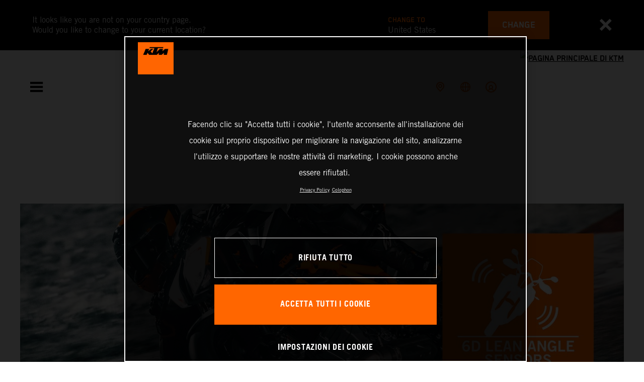

--- FILE ---
content_type: text/html;charset=utf-8
request_url: https://www.ktm.com/it-it/tech-guide/6d-lean-angle-sensor.html
body_size: 102922
content:

<!DOCTYPE html>
<html lang="it-IT">
  <head>
    <meta charset="UTF-8"/>
    <meta name="viewport" content="width=device-width, initial-scale=1"/>
    
    <title>6D Lean Angle Sensor &amp; IMU | KTM Italia</title>
    <meta name="description" content="Il sensore 6D è un componente sempre più comune sui modelli KTM premium; la raccolta rapida e affidabile dei dati è fondamentale per il comportamento della > Read more"/>
    <meta name="template" content="ktm-content-page-template"/>
    <meta property="og:title" content="6D Lean Angle Sensor &amp; IMU | KTM Italia"/>
    <meta property="og:description" content="Il sensore 6D è un componente sempre più comune sui modelli KTM premium; la raccolta rapida e affidabile dei dati è fondamentale per il comportamento della > Read more"/>
    <meta property="og:image" content="https://s7g10.scene7.com/is/image/ktm/6d-header?$ogimage$"/>
    <meta property="og:url" content="https://www.ktm.com/it-it/tech-guide/6d-lean-angle-sensor.html"/>
    <meta property="og:type" content="website"/>

    


    

    

    <script defer type="text/javascript" src="/.rum/@adobe/helix-rum-js@%5E2/dist/rum-standalone.js"></script>
<link rel="alternate" hreflang="en-IE" href="https://www.ktm.com/en-ie/tech-guide/6d-lean-angle-sensor.html"/>
    <link rel="alternate" hreflang="en-US" href="https://www.ktm.com/en-us/tech-guide/6d-lean-angle-sensor.html"/>
    <link rel="alternate" hreflang="en-EE" href="https://www.ktm.com/en-ee/tech-guide/6d-lean-angle-sensor.html"/>
    <link rel="alternate" hreflang="en-MM" href="https://www.ktm.com/en-mm/tech-guide/6d-lean-angle-sensor.html"/>
    <link rel="alternate" hreflang="fr-NC" href="https://www.ktm.com/fr-nc/tech-guide/6d-lean-angle-sensor.html"/>
    <link rel="alternate" hreflang="en-EG" href="https://www.ktm.com/en-eg/tech-guide/6d-lean-angle-sensor.html"/>
    <link rel="alternate" hreflang="es-BO" href="https://www.ktm.com/es-bo/tech-guide/6d-lean-angle-sensor.html"/>
    <link rel="alternate" hreflang="en-IN" href="https://www.ktm.com/en-in/tech-guide/6d-lean-angle-sensor.html"/>
    <link rel="alternate" hreflang="en-AE" href="https://www.ktm.com/en-ae/tech-guide/6d-lean-angle-sensor.html"/>
    <link rel="alternate" hreflang="en-ZA" href="https://www.ktm.com/en-za/tech-guide/6d-lean-angle-sensor.html"/>
    <link rel="alternate" hreflang="en-IQ" href="https://www.ktm.com/en-iq/tech-guide/6d-lean-angle-sensor.html"/>
    <link rel="alternate" hreflang="zh-CN" href="https://www.ktm.com/zh-cn/tech-guide/6d-lean-angle-sensor.html"/>
    <link rel="alternate" hreflang="en-MY" href="https://www.ktm.com/en-my/tech-guide/6d-lean-angle-sensor.html"/>
    <link rel="alternate" hreflang="fr-MU" href="https://www.ktm.com/fr-mu/tech-guide/6d-lean-angle-sensor.html"/>
    <link rel="alternate" hreflang="en-AU" href="https://www.ktm.com/en-au/tech-guide/6d-lean-angle-sensor.html"/>
    <link rel="alternate" hreflang="en-NG" href="https://www.ktm.com/en-ng/tech-guide/6d-lean-angle-sensor.html"/>
    <link rel="alternate" hreflang="en-VN" href="https://www.ktm.com/en-vn/tech-guide/6d-lean-angle-sensor.html"/>
    <link rel="alternate" hreflang="de-CH" href="https://www.ktm.com/de-ch/tech-guide/6d-lean-angle-sensor.html"/>
    <link rel="alternate" hreflang="ja-JP" href="https://www.ktm.com/ja-jp/tech-guide/6d-lean-angle-sensor.html"/>
    <link rel="alternate" hreflang="en-RO" href="https://www.ktm.com/en-ro/tech-guide/6d-lean-angle-sensor.html"/>
    <link rel="alternate" hreflang="en-NL" href="https://www.ktm.com/en-nl/tech-guide/6d-lean-angle-sensor.html"/>
    <link rel="alternate" hreflang="en-NO" href="https://www.ktm.com/en-no/tech-guide/6d-lean-angle-sensor.html"/>
    <link rel="alternate" hreflang="en-RS" href="https://www.ktm.com/en-rs/tech-guide/6d-lean-angle-sensor.html"/>
    <link rel="alternate" hreflang="en-BE" href="https://www.ktm.com/en-be/tech-guide/6d-lean-angle-sensor.html"/>
    <link rel="alternate" hreflang="en-FI" href="https://www.ktm.com/en-fi/tech-guide/6d-lean-angle-sensor.html"/>
    <link rel="alternate" hreflang="en-RU" href="https://www.ktm.com/en-ru/tech-guide/6d-lean-angle-sensor.html"/>
    <link rel="alternate" hreflang="en-BD" href="https://www.ktm.com/en-bd/tech-guide/6d-lean-angle-sensor.html"/>
    <link rel="alternate" hreflang="en-NP" href="https://www.ktm.com/en-np/tech-guide/6d-lean-angle-sensor.html"/>
    <link rel="alternate" hreflang="en-JO" href="https://www.ktm.com/en-jo/tech-guide/6d-lean-angle-sensor.html"/>
    <link rel="alternate" hreflang="es-GT" href="https://www.ktm.com/es-gt/tech-guide/6d-lean-angle-sensor.html"/>
    <link rel="alternate" hreflang="en" href="https://www.ktm.com/en-int/tech-guide/6d-lean-angle-sensor.html"/>
    <link rel="alternate" hreflang="es-CR" href="https://www.ktm.com/es-cr/tech-guide/6d-lean-angle-sensor.html"/>
    <link rel="alternate" hreflang="en-BH" href="https://www.ktm.com/en-bh/tech-guide/6d-lean-angle-sensor.html"/>
    <link rel="alternate" hreflang="es-CL" href="https://www.ktm.com/es-cl/tech-guide/6d-lean-angle-sensor.html"/>
    <link rel="alternate" hreflang="fr-CA" href="https://www.ktm.com/fr-ca/tech-guide/6d-lean-angle-sensor.html"/>
    <link rel="alternate" hreflang="es-CO" href="https://www.ktm.com/es-co/tech-guide/6d-lean-angle-sensor.html"/>
    <link rel="alternate" hreflang="es-PE" href="https://www.ktm.com/es-pe/tech-guide/6d-lean-angle-sensor.html"/>
    <link rel="alternate" hreflang="en-NZ" href="https://www.ktm.com/en-nz/tech-guide/6d-lean-angle-sensor.html"/>
    <link rel="alternate" hreflang="en-SA" href="https://www.ktm.com/en-sa/tech-guide/6d-lean-angle-sensor.html"/>
    <link rel="alternate" hreflang="es-PA" href="https://www.ktm.com/es-pa/tech-guide/6d-lean-angle-sensor.html"/>
    <link rel="alternate" hreflang="fr-BE" href="https://www.ktm.com/fr-be/tech-guide/6d-lean-angle-sensor.html"/>
    <link rel="alternate" hreflang="en-SC" href="https://www.ktm.com/en-sc/tech-guide/6d-lean-angle-sensor.html"/>
    <link rel="alternate" hreflang="en-SE" href="https://www.ktm.com/en-se/tech-guide/6d-lean-angle-sensor.html"/>
    <link rel="alternate" hreflang="fr-BJ" href="https://www.ktm.com/fr-bj/tech-guide/6d-lean-angle-sensor.html"/>
    <link rel="alternate" hreflang="en-SG" href="https://www.ktm.com/en-sg/tech-guide/6d-lean-angle-sensor.html"/>
    <link rel="alternate" hreflang="it-CH" href="https://www.ktm.com/it-ch/tech-guide/6d-lean-angle-sensor.html"/>
    <link rel="alternate" hreflang="en-SI" href="https://www.ktm.com/en-si/tech-guide/6d-lean-angle-sensor.html"/>
    <link rel="alternate" hreflang="fr-FR" href="https://www.ktm.com/fr-fr/tech-guide/6d-lean-angle-sensor.html"/>
    <link rel="alternate" hreflang="en-SK" href="https://www.ktm.com/en-sk/tech-guide/6d-lean-angle-sensor.html"/>
    <link rel="alternate" hreflang="en-GB" href="https://www.ktm.com/en-gb/tech-guide/6d-lean-angle-sensor.html"/>
    <link rel="alternate" hreflang="en-KE" href="https://www.ktm.com/en-ke/tech-guide/6d-lean-angle-sensor.html"/>
    <link rel="alternate" hreflang="en-KH" href="https://www.ktm.com/en-kh/tech-guide/6d-lean-angle-sensor.html"/>
    <link rel="alternate" hreflang="en-CA" href="https://www.ktm.com/en-ca/tech-guide/6d-lean-angle-sensor.html"/>
    <link rel="alternate" hreflang="fr-TG" href="https://www.ktm.com/fr-tg/tech-guide/6d-lean-angle-sensor.html"/>
    <link rel="alternate" hreflang="fr-PF" href="https://www.ktm.com/fr-pf/tech-guide/6d-lean-angle-sensor.html"/>
    <link rel="alternate" hreflang="en-KR" href="https://www.ktm.com/en-kr/tech-guide/6d-lean-angle-sensor.html"/>
    <link rel="alternate" hreflang="es-PY" href="https://www.ktm.com/es-py/tech-guide/6d-lean-angle-sensor.html"/>
    <link rel="alternate" hreflang="en-GR" href="https://www.ktm.com/en-gr/tech-guide/6d-lean-angle-sensor.html"/>
    <link rel="alternate" hreflang="de-AT" href="https://www.ktm.com/de-at/tech-guide/6d-lean-angle-sensor.html"/>
    <link rel="alternate" hreflang="x-default" href="https://www.ktm.com/en-int/tech-guide/6d-lean-angle-sensor.html"/>
    <link rel="alternate" hreflang="en-KW" href="https://www.ktm.com/en-kw/tech-guide/6d-lean-angle-sensor.html"/>
    <link rel="alternate" hreflang="fr-CH" href="https://www.ktm.com/fr-ch/tech-guide/6d-lean-angle-sensor.html"/>
    <link rel="alternate" hreflang="es-EC" href="https://www.ktm.com/es-ec/tech-guide/6d-lean-angle-sensor.html"/>
    <link rel="alternate" hreflang="en-TH" href="https://www.ktm.com/en-th/tech-guide/6d-lean-angle-sensor.html"/>
    <link rel="alternate" hreflang="en-CZ" href="https://www.ktm.com/en-cz/tech-guide/6d-lean-angle-sensor.html"/>
    <link rel="alternate" hreflang="en-CY" href="https://www.ktm.com/en-cy/tech-guide/6d-lean-angle-sensor.html"/>
    <link rel="alternate" hreflang="en-LB" href="https://www.ktm.com/en-lb/tech-guide/6d-lean-angle-sensor.html"/>
    <link rel="alternate" hreflang="en-PH" href="https://www.ktm.com/en-ph/tech-guide/6d-lean-angle-sensor.html"/>
    <link rel="alternate" hreflang="en-PL" href="https://www.ktm.com/en-pl/tech-guide/6d-lean-angle-sensor.html"/>
    <link rel="alternate" hreflang="de-DE" href="https://www.ktm.com/de-de/tech-guide/6d-lean-angle-sensor.html"/>
    <link rel="alternate" hreflang="en-LK" href="https://www.ktm.com/en-lk/tech-guide/6d-lean-angle-sensor.html"/>
    <link rel="alternate" hreflang="en-TR" href="https://www.ktm.com/en-tr/tech-guide/6d-lean-angle-sensor.html"/>
    <link rel="alternate" hreflang="fr-MA" href="https://www.ktm.com/fr-ma/tech-guide/6d-lean-angle-sensor.html"/>
    <link rel="alternate" hreflang="pt-BR" href="https://www.ktm.com/pt-br/tech-guide/6d-lean-angle-sensor.html"/>
    <link rel="alternate" hreflang="en-HK" href="https://www.ktm.com/en-hk/tech-guide/6d-lean-angle-sensor.html"/>
    <link rel="alternate" hreflang="en-TW" href="https://www.ktm.com/en-tw/tech-guide/6d-lean-angle-sensor.html"/>
    <link rel="alternate" hreflang="es-UY" href="https://www.ktm.com/es-uy/tech-guide/6d-lean-angle-sensor.html"/>
    <link rel="alternate" hreflang="en-PT" href="https://www.ktm.com/en-pt/tech-guide/6d-lean-angle-sensor.html"/>
    <link rel="alternate" hreflang="es-ES" href="https://www.ktm.com/es-es/tech-guide/6d-lean-angle-sensor.html"/>
    <link rel="alternate" hreflang="en-DK" href="https://www.ktm.com/en-dk/tech-guide/6d-lean-angle-sensor.html"/>
    <link rel="alternate" hreflang="es-VE" href="https://www.ktm.com/es-ve/tech-guide/6d-lean-angle-sensor.html"/>
    <link rel="alternate" hreflang="fr-MG" href="https://www.ktm.com/fr-mg/tech-guide/6d-lean-angle-sensor.html"/>
    <link rel="alternate" hreflang="en-LT" href="https://www.ktm.com/en-lt/tech-guide/6d-lean-angle-sensor.html"/>
    <link rel="alternate" hreflang="es-MX" href="https://www.ktm.com/es-mx/tech-guide/6d-lean-angle-sensor.html"/>
    <link rel="alternate" hreflang="en-DO" href="https://www.ktm.com/en-do/tech-guide/6d-lean-angle-sensor.html"/>
    <link rel="alternate" hreflang="en-HR" href="https://www.ktm.com/en-hr/tech-guide/6d-lean-angle-sensor.html"/>
    <link rel="alternate" hreflang="en-LV" href="https://www.ktm.com/en-lv/tech-guide/6d-lean-angle-sensor.html"/>
    <link rel="alternate" hreflang="en-HU" href="https://www.ktm.com/en-hu/tech-guide/6d-lean-angle-sensor.html"/>
    <link rel="alternate" hreflang="it-IT" href="https://www.ktm.com/it-it/tech-guide/6d-lean-angle-sensor.html"/>
    <link rel="alternate" hreflang="es-AR" href="https://www.ktm.com/es-ar/tech-guide/6d-lean-angle-sensor.html"/>
    <link rel="alternate" hreflang="en-QA" href="https://www.ktm.com/en-qa/tech-guide/6d-lean-angle-sensor.html"/>
    <link rel="alternate" hreflang="fr-LU" href="https://www.ktm.com/fr-lu/tech-guide/6d-lean-angle-sensor.html"/>
    <link rel="alternate" hreflang="es-NI" href="https://www.ktm.com/es-ni/tech-guide/6d-lean-angle-sensor.html"/>
    <link rel="alternate" hreflang="en-ID" href="https://www.ktm.com/en-id/tech-guide/6d-lean-angle-sensor.html"/>



    <!-- Google Tag Manager -->
    <script>(function(w,d,s,l,i){w[l]=w[l]||[];w[l].push({'gtm.start':
            new Date().getTime(),event:'gtm.js','gtm.pageId':"120529762"});
        var f=d.getElementsByTagName(s)[0],
            j=d.createElement(s),dl=l!='dataLayer'?'&l='+l:'';j.async=true;j.src=
            'https://www.googletagmanager.com/gtm.js?id='+i+dl;f.parentNode.insertBefore(j,f);
    })(window,document,'script','dataLayer',"GTM-5GFGV2");
    </script>
    <!-- End Google Tag Manager -->




    <script>
        !function(e,t,n,o){null!==window.localStorage&&"object"==typeof window.localStorage&&"function"==typeof window.localStorage.getItem&&null!==window.sessionStorage&&"object"==typeof window.sessionStorage&&"function"==typeof window.sessionStorage.getItem&&(o=window.sessionStorage.getItem("jts_preview_version")||window.localStorage.getItem("jts_preview_version")||o),window.jentis=window.jentis||{},window.jentis.config=window.jentis.config||{},window.jentis.config.frontend=window.jentis.config.frontend||{},window.jentis.config.frontend.cdnhost=e+"/get/"+n+"/web/"+o+"/",window.jentis.config.frontend.vers=o,window.jentis.config.frontend.env=n,window.jentis.config.frontend.project=t,window._jts=window._jts||[];var s=document.getElementsByTagName("script")[0],i=document.createElement("script");i.async=!0,i.src=window.jentis.config.frontend.cdnhost+"umoj9t.js",s.parentNode.insertBefore(i,s)}("https://gq1li9.ktm.com","ktm-com","live","_");
    </script>




    <script src="https://cdn.cookielaw.org/scripttemplates/otSDKStub.js" data-document-language="true" type="text/javascript" charset="UTF-8" data-domain-script="4ceffab1-4567-4a2f-afd8-13c433741ab5"></script>
    <script type="text/javascript">
         function OptanonWrapper () {
            var html = document.getElementsByTagName('html')[0];
            // eslint-disable-next-line no-undef
            html.dispatchEvent(new CustomEvent('consentChanged', { detail: { activeGroups: OptanonActiveGroups } }));
        }
    </script>




    



    
        
    
<link rel="stylesheet" href="/etc.clientlibs/ktm-common/clientlibs/ktm.lc-31d6cfe0d16ae931b73c-a651043aad8c5cbebfdb-774f5287559bfad8692a-c5762238026da91673cf-31d6cfe0d16ae931b73c-d3c1b7767953b276e864-lc.min.css" type="text/css">
<link rel="stylesheet" href="/etc.clientlibs/ktm-common/clientlibs/clientlib-grid.lc-86852e7323ed8019b9c2f1321e88cda7-lc.min.css" type="text/css">
<link rel="stylesheet" href="/etc.clientlibs/ktm-common/frontend2/brands/ktm.lc-ed49fefb16eb9f42f2547b944aa4bf8a-lc.min.css" type="text/css">



    
    
    
    
    
    
    
    <meta http-equiv="X-UA-Compatible" content="IE=edge"/>





    <link rel="canonical" href="https://www.ktm.com/it-it/tech-guide/6d-lean-angle-sensor.html"/>


    
    
    

    

    
    
    

    
    <link rel="icon" sizes="32x32" href="/icon-32x32.png"/>
    <link rel="icon" sizes="128x128" href="/icon-128x128.png"/>
    <link rel="icon" sizes="180x180" href="/icon-180x180.png"/>
    <link rel="icon" sizes="192x192" href="/icon-192x192.png"/>

    <link rel="apple-touch-icon" sizes="32x32" href="/icon-32x32.png"/>
    <link rel="apple-touch-icon" sizes="128x128" href="/icon-128x128.png"/>
    <link rel="apple-touch-icon" sizes="152x152" href="/icon-152x152.png"/>
    <link rel="apple-touch-icon" sizes="167x167" href="/icon-167x167.png"/>
    <link rel="apple-touch-icon" sizes="180x180" href="/icon-180x180.png"/>
    <link rel="apple-touch-icon" sizes="192x192" href="/icon-192x192.png"/>


    

    <script id="pageInfo" type="application/json">
{
  "path" : "/content/websites/ktm-com/europe/it/it/tech-guide/6d-lean-angle-sensor",
  "brand" : "ktm"
}
    </script>

</head>
  <body class="basicpage page">
    
<div class="c-country-suggestion-bar component js-country-suggestion-bar" data-isGG="false" data-isHQV="false">
  <div class="c-country-suggestion-bar__container">
    <p class="c-country-suggestion-bar__container-infotext component js-infotext"></p>
    <div class="c-country-suggestion-bar__container-country-suggestion">
      <p class="component js-destination-label"></p>
      <p class="component js-country-name"></p>
    </div>
    <button class="c-country-suggestion-bar__container-button component js-button-element"></button>
    <div class="c-btn__link c-btn__link-icon component js-button-close">
      <div class="c-btn__icon component">
        <i class="icon icon-delete"></i>
      </div>
    </div>
  </div>
</div>

    
    
      



      

  <!-- Google Tag Manager (noscript) -->
  <noscript>
    <iframe src="https://www.googletagmanager.com/ns.html?id=GTM-5GFGV2" height="0" width="0" style="display:none;visibility:hidden"></iframe>
  </noscript>
  <!-- End Google Tag Manager (noscript) -->

<div class="root responsivegrid">


<div class="aem-Grid aem-Grid--12 aem-Grid--default--12 ">
    
    <div class="header aem-GridColumn aem-GridColumn--default--12">
    
<!-- Start of Cached Component (Nov 3, 2025, 1:12:41 AM, justRefreshed=false) -->
<!-- /content/websites/ktm-com/europe/it/it @ ktm-com/components/structure/navigation @ DISABLED (still valid for 26.45 min) -->

<!-- Start of Cached Component (Nov 3, 2025, 12:42:05 AM, justRefreshed=false) -->
<!-- /content/websites/ktm-com/europe/it/it @ ktm-com/components/structure/navigation @ DISABLED (still valid for 5.58 min) -->

  
  
    <header class="nav js-nav component">
      <div class="container">
        <div class="nav">
          <button class="nav__menu-toggle js-menu-toggle"><i class="icon icon-menu"></i><i class="icon icon-delete"></i></button>
          <button class="nav__menu-toggle nav__menu-toggle-desktop js-menu-toggle-desktop">
            <i class="icon icon-delete"></i>
          </button>
          <nav class="nav__items js-nav-items js-calcviewheight" data-offset-sm="185" data-offset-md="115" data-height-auto-lg="true" data-height-auto-xl="true">
            <!--/* Top-Level Navigation List /*-->
            <ul>
              <li class="js-has-items accordion" data-opened="false">
                <span class="heading" href="/content/websites/ktm-com/europe/it/it/models.html" target="_self">Models</span>
                <div class="content">
                  <!--/* Second-Level Navigation List /*-->
                  
  <ul class="nav__models js-nav-models">
    <!--/*
            range selector, only used in mobile-view (= drop-down with segments)
    /*-->
    <li class="range-list js-range-list accordion">
      <span class="heading d-lg-none">Select range</span>
      <div class="content">
        <ul>
          <li data-segment-id="6ad9a9ad-7987-4ec4-9654-ab6df263e533">
            Motocross
            
          </li>
        
          <li data-segment-id="2d8cf012-cb44-4ca2-b446-8f43bd111a73">
            Enduro
            
          </li>
        
          <li data-segment-id="a7da5320-df27-4a8f-972e-fdf1dcc1eb6f">
            Electric
            
          </li>
        
          <li data-segment-id="e05e8d78-c027-4b82-a12b-f6259ccc4b28">
            Dual Sport
            
          </li>
        
          <li data-segment-id="31220b30-de44-4f46-a197-a9e2d2ec0a2f">
            Adventure
            
          </li>
        
          <li data-segment-id="2e59d257-751b-4e57-a60c-d7002a3dbce7">
            Sports Tourer
            
          </li>
        
          <li data-segment-id="999e7d46-f9d1-4368-930e-e62e0871f020">
            Supermoto
            
          </li>
        
          <li data-segment-id="c5f2bb7c-0f85-4d1c-ba8a-58a3ee82c91b">
            Naked Bike
            
          </li>
        
          <li data-segment-id="b00eb7ef-ff56-4b77-b6e5-85ab4554e18f">
            Supersport
            
          </li>
        
          <li data-segment-id="2a524e84-d642-4759-8eda-114ee456ddc1">
            BRABUS
            
          </li>
        </ul>
      </div>
    </li>
    <li>
      <!--/*
             iterate over segment pages
      /*-->
      <ul class="segments-list js-segment-list">
        <li data-segment-id="6ad9a9ad-7987-4ec4-9654-ab6df263e533">
          <div class="container active-element">
            <aside>
              <p class="heading-h3">
                <a href="https://www.ktm.com/it-it/models/motocross.html">Motocross
                  <i class="icon icon-arrow_right"></i>
                  
                </a>
              </p>
              <p class="d-none d-md-block heading-h5"></p>
              <div class="c-btn d-none d-md-flex">
                <a href="https://www.ktm.com/it-it/models/motocross.html" class="c-btn__link c-btn__link--primary-dark">SCOPRI</a>
              </div>
            </aside>
            <section>
              <!--/*
                      iterate over engine-type pages (if exists)
              /*-->
              <ul class="engine-list-wrapper">
                <li class="js-engine-list accordion engine-list">
                  <div class="heading engineGroup">4-tempi</div>
                  <div class="content">
                    <!--/*
                            iterate over model pages
                    /*-->
                    <ul class="bike-list">
                      <li>
                        <a href="https://www.ktm.com/it-it/models/motocross/4-tempi/2026-ktm-450-sx-f.html">
                          2026 KTM 450 SX-F
                          
                        </a>
                      </li>
                    
                      <li>
                        <a href="https://www.ktm.com/it-it/models/motocross/4-tempi/2026-ktm-350-sx-f.html">
                          2026 KTM 350 SX-F
                          
                        </a>
                      </li>
                    
                      <li>
                        <a href="https://www.ktm.com/it-it/models/motocross/4-tempi/2026-ktm-250-sx-f.html">
                          2026 KTM 250 SX-F
                          
                        </a>
                      </li>
                    
                      <li>
                        <a href="https://www.ktm.com/it-it/models/motocross/4-tempi/2025-ktm-450-sx-ffactoryedition.html">
                          2025 KTM 450 SX-F FACTORY EDITION
                          
                        </a>
                      </li>
                    
                      <li>
                        <a href="https://www.ktm.com/it-it/models/motocross/4-tempi/2025-ktm-250-sx-fadamoedition.html">
                          2025 KTM 250 SX-F ADAMO EDITION
                          
                        </a>
                      </li>
                    
                      <li>
                        <a href="https://www.ktm.com/it-it/models/motocross/4-tempi/2025-ktm-250-sx-ffactoryedition.html">
                          2025 KTM 250 SX-F FACTORY EDITION
                          
                        </a>
                      </li>
                    </ul>
                  </div>
                </li>
              
                <li class="js-engine-list accordion engine-list">
                  <div class="heading engineGroup">2-tempi</div>
                  <div class="content">
                    <!--/*
                            iterate over model pages
                    /*-->
                    <ul class="bike-list">
                      <li>
                        <a href="https://www.ktm.com/it-it/models/motocross/2-tempi/2026-ktm-300-sx.html">
                          2026 KTM 300 SX
                          
                        </a>
                      </li>
                    
                      <li>
                        <a href="https://www.ktm.com/it-it/models/motocross/2-tempi/2026-ktm-250-sx.html">
                          2026 KTM 250 SX
                          
                        </a>
                      </li>
                    
                      <li>
                        <a href="https://www.ktm.com/it-it/models/motocross/2-tempi/2026-ktm-125-sx.html">
                          2026 KTM 125 SX
                          
                        </a>
                      </li>
                    
                      <li>
                        <a href="https://www.ktm.com/it-it/models/motocross/2-tempi/2026-ktm-85-sx-1916.html">
                          2026 KTM 85 SX 19/16
                          
                        </a>
                      </li>
                    
                      <li>
                        <a href="https://www.ktm.com/it-it/models/motocross/2-tempi/2026-ktm-65-sx.html">
                          2026 KTM 65 SX
                          
                        </a>
                      </li>
                    
                      <li>
                        <a href="https://www.ktm.com/it-it/models/motocross/2-tempi/2026-ktm-50-sx-factoryedition.html">
                          2026 KTM 50 SX FACTORY EDITION
                          
                        </a>
                      </li>
                    
                      <li>
                        <a href="https://www.ktm.com/it-it/models/motocross/2-tempi/2026-ktm-50-sx.html">
                          2026 KTM 50 SX
                          
                        </a>
                      </li>
                    
                      <li>
                        <a href="https://www.ktm.com/it-it/models/motocross/2-tempi/2024-ktm-85-17-14.html">
                          2024 KTM 85 17/14
                          
                        </a>
                      </li>
                    </ul>
                  </div>
                </li>
              
                <li class="js-engine-list accordion engine-list">
                  <div class="heading engineGroup">Elettrica</div>
                  <div class="content">
                    <!--/*
                            iterate over model pages
                    /*-->
                    <ul class="bike-list">
                      <li>
                        <a href="https://www.ktm.com/it-it/models/motocross/elettrica/2025-ktm-sx-e-3.html">
                          2025 KTM SX-E 3
                          
                        </a>
                      </li>
                    
                      <li>
                        <a href="https://www.ktm.com/it-it/models/motocross/elettrica/2025-ktm-sx-e-2.html">
                          2025 KTM SX-E 2
                          
                        </a>
                      </li>
                    </ul>
                  </div>
                </li>
              </ul>
              <!--/*
                      iterate over model pages, if NO engine-type page as parent exists
              /*-->
              
            </section>
          </div>
        </li>
      
        <li data-segment-id="2d8cf012-cb44-4ca2-b446-8f43bd111a73">
          <div class="container active-element">
            <aside>
              <p class="heading-h3">
                <a href="https://www.ktm.com/it-it/models/enduro.html">Enduro
                  <i class="icon icon-arrow_right"></i>
                  
                </a>
              </p>
              <p class="d-none d-md-block heading-h5"></p>
              <div class="c-btn d-none d-md-flex">
                <a href="https://www.ktm.com/it-it/models/enduro.html" class="c-btn__link c-btn__link--primary-dark">SCOPRI</a>
              </div>
            </aside>
            <section>
              <!--/*
                      iterate over engine-type pages (if exists)
              /*-->
              <ul class="engine-list-wrapper">
                <li class="js-engine-list accordion engine-list">
                  <div class="heading engineGroup">4-tempi</div>
                  <div class="content">
                    <!--/*
                            iterate over model pages
                    /*-->
                    <ul class="bike-list">
                      <li>
                        <a href="https://www.ktm.com/it-it/models/enduro/4-tempi/2026-ktm-500-excf6days.html">
                          2026 KTM 500 EXC-F 6DAYS
                          
                        </a>
                      </li>
                    
                      <li>
                        <a href="https://www.ktm.com/it-it/models/enduro/4-tempi/2026-ktm-450-excf6days.html">
                          2026 KTM 450 EXC-F 6DAYS
                          
                        </a>
                      </li>
                    
                      <li>
                        <a href="https://www.ktm.com/it-it/models/enduro/4-tempi/2026-ktm-350-excf6days.html">
                          2026 KTM 350 EXC-F 6DAYS
                          
                        </a>
                      </li>
                    
                      <li>
                        <a href="https://www.ktm.com/it-it/models/enduro/4-tempi/2026-ktm-250-excf6days.html">
                          2026 KTM 250 EXC-F 6DAYS
                          
                        </a>
                      </li>
                    
                      <li>
                        <a href="https://www.ktm.com/it-it/models/enduro/4-tempi/2026-ktm-500-excf.html">
                          2026 KTM 500 EXC-F
                          
                        </a>
                      </li>
                    
                      <li>
                        <a href="https://www.ktm.com/it-it/models/enduro/4-tempi/2026-ktm-450-excf.html">
                          2026 KTM 450 EXC-F
                          
                        </a>
                      </li>
                    
                      <li>
                        <a href="https://www.ktm.com/it-it/models/enduro/4-tempi/2026-ktm-350-excf.html">
                          2026 KTM 350 EXC-F
                          
                        </a>
                      </li>
                    
                      <li>
                        <a href="https://www.ktm.com/it-it/models/enduro/4-tempi/2026-ktm-250-excf.html">
                          2026 KTM 250 EXC-F
                          
                        </a>
                      </li>
                    
                      <li>
                        <a href="https://www.ktm.com/it-it/models/enduro/4-tempi/2025-ktm-500-excfchampionedition.html">
                          2025 KTM 500 EXC-F CHAMPION EDITION
                          
                        </a>
                      </li>
                    
                      <li>
                        <a href="https://www.ktm.com/it-it/models/enduro/4-tempi/2025-ktm-450-excfchampionedition.html">
                          2025 KTM 450 EXC-F CHAMPION EDITION
                          
                        </a>
                      </li>
                    
                      <li>
                        <a href="https://www.ktm.com/it-it/models/enduro/4-tempi/2025-ktm-350-excfchampionedition.html">
                          2025 KTM 350 EXC-F CHAMPION EDITION
                          
                        </a>
                      </li>
                    
                      <li>
                        <a href="https://www.ktm.com/it-it/models/enduro/4-tempi/2025-ktm-250-excfchampionedition.html">
                          2025 KTM 250 EXC-F CHAMPION EDITION
                          
                        </a>
                      </li>
                    </ul>
                  </div>
                </li>
              
                <li class="js-engine-list accordion engine-list">
                  <div class="heading engineGroup">2-tempi</div>
                  <div class="content">
                    <!--/*
                            iterate over model pages
                    /*-->
                    <ul class="bike-list">
                      <li>
                        <a href="https://www.ktm.com/it-it/models/enduro/2-tempi/2026-ktm-300-exc6days.html">
                          2026 KTM 300 EXC 6DAYS
                          
                        </a>
                      </li>
                    
                      <li>
                        <a href="https://www.ktm.com/it-it/models/enduro/2-tempi/2026-ktm-300-exchardenduro.html">
                          2026 KTM 300 EXC HARDENDURO
                          
                        </a>
                      </li>
                    
                      <li>
                        <a href="https://www.ktm.com/it-it/models/enduro/2-tempi/2026-ktm-300-exc.html">
                          2026 KTM 300 EXC
                          
                        </a>
                      </li>
                    
                      <li>
                        <a href="https://www.ktm.com/it-it/models/enduro/2-tempi/2026-ktm-250-xc-w.html">
                          2026 KTM 250 XC-W
                          
                        </a>
                      </li>
                    
                      <li>
                        <a href="https://www.ktm.com/it-it/models/enduro/2-tempi/2026-ktm-125-xc-w.html">
                          2026 KTM 125 XC-W
                          
                        </a>
                      </li>
                    
                      <li>
                        <a href="https://www.ktm.com/it-it/models/enduro/2-tempi/2025-ktm-300-excchampionedition.html">
                          2025 KTM 300 EXC CHAMPION EDITION
                          
                        </a>
                      </li>
                    
                      <li>
                        <a href="https://www.ktm.com/it-it/models/enduro/2-tempi/2025-ktm-250-excchampionedition.html">
                          2025 KTM 250 EXC CHAMPION EDITION
                          
                        </a>
                      </li>
                    </ul>
                  </div>
                </li>
              </ul>
              <!--/*
                      iterate over model pages, if NO engine-type page as parent exists
              /*-->
              
            </section>
          </div>
        </li>
      
        <li data-segment-id="a7da5320-df27-4a8f-972e-fdf1dcc1eb6f">
          <div class="container active-element">
            <aside>
              <p class="heading-h3">
                <a href="https://www.ktm.com/it-it/models/electric.html">Electric
                  <i class="icon icon-arrow_right"></i>
                  
                </a>
              </p>
              <p class="d-none d-md-block heading-h5"></p>
              <div class="c-btn d-none d-md-flex">
                <a href="https://www.ktm.com/it-it/models/electric.html" class="c-btn__link c-btn__link--primary-dark">SCOPRI</a>
              </div>
            </aside>
            <section>
              <!--/*
                      iterate over engine-type pages (if exists)
              /*-->
              <ul class="engine-list-wrapper">
                <li class="js-engine-list accordion engine-list">
                  <div class="heading engineGroup">FREERIDE</div>
                  <div class="content">
                    <!--/*
                            iterate over model pages
                    /*-->
                    <ul class="bike-list">
                      <li>
                        <a href="https://www.ktm.com/it-it/models/electric/freeride/2023-ktm-freerideexc.html">
                          2023 KTM Freeride E-XC
                          
                        </a>
                      </li>
                    </ul>
                  </div>
                </li>
              
                <li class="js-engine-list accordion engine-list">
                  <div class="heading engineGroup">Kids Motocross</div>
                  <div class="content">
                    <!--/*
                            iterate over model pages
                    /*-->
                    <ul class="bike-list">
                      <li>
                        <a href="https://www.ktm.com/it-it/models/electric/kids-motocross/2025-ktm-sx-e-3.html">
                          2025 KTM SX-E 3
                          
                        </a>
                      </li>
                    
                      <li>
                        <a href="https://www.ktm.com/it-it/models/electric/kids-motocross/2025-ktm-sx-e-2.html">
                          2025 KTM SX-E 2
                          
                        </a>
                      </li>
                    </ul>
                  </div>
                </li>
              
                <li class="js-engine-list accordion engine-list">
                  <div class="heading engineGroup">Kids Balance Bikes</div>
                  <div class="content">
                    <!--/*
                            iterate over model pages
                    /*-->
                    <ul class="bike-list">
                      <li>
                        <a href="https://www.ktm.com/it-it/models/electric/kids-balance-bikes/2023-ktm-sx-e-1-20.html">
                          2023 KTM SX-E 1.20
                          
                        </a>
                      </li>
                    
                      <li>
                        <a href="https://www.ktm.com/it-it/models/electric/kids-balance-bikes/2023-ktm-sx-e-1-16.html">
                          2023 KTM SX-E 1.16
                          
                        </a>
                      </li>
                    
                      <li>
                        <a href="https://www.ktm.com/it-it/models/electric/kids-balance-bikes/2023-ktm-sx-e-1-12.html">
                          2023 KTM SX-E 1.12
                          
                        </a>
                      </li>
                    </ul>
                  </div>
                </li>
              </ul>
              <!--/*
                      iterate over model pages, if NO engine-type page as parent exists
              /*-->
              
            </section>
          </div>
        </li>
      
        <li data-segment-id="e05e8d78-c027-4b82-a12b-f6259ccc4b28">
          <div class="container active-element">
            <aside>
              <p class="heading-h3">
                <a href="https://www.ktm.com/it-it/models/dual-sport.html">Dual Sport
                  <i class="icon icon-arrow_right"></i>
                  
                </a>
              </p>
              <p class="d-none d-md-block heading-h5"></p>
              <div class="c-btn d-none d-md-flex">
                <a href="https://www.ktm.com/it-it/models/dual-sport.html" class="c-btn__link c-btn__link--primary-dark">SCOPRI</a>
              </div>
            </aside>
            <section>
              <!--/*
                      iterate over engine-type pages (if exists)
              /*-->
              
              <!--/*
                      iterate over model pages, if NO engine-type page as parent exists
              /*-->
              <ul class="bike-list">
                <li>
                  <a href="https://www.ktm.com/it-it/models/dual-sport/2026-ktm-690-enduror.html">
                    2026 KTM 690 Enduro R
                    
                  </a>
                </li>
              
                <li>
                  <a href="https://www.ktm.com/it-it/models/dual-sport/2025-ktm-125-enduror.html">
                    2025 KTM 125 Enduro R
                    
                  </a>
                </li>
              
                <li>
                  <a href="https://www.ktm.com/it-it/models/dual-sport/2025-ktm-390-enduror.html">
                    2025 KTM 390 Enduro R
                    
                  </a>
                </li>
              </ul>
            </section>
          </div>
        </li>
      
        <li data-segment-id="31220b30-de44-4f46-a197-a9e2d2ec0a2f">
          <div class="container active-element">
            <aside>
              <p class="heading-h3">
                <a href="https://www.ktm.com/it-it/models/adventure.html">Adventure
                  <i class="icon icon-arrow_right"></i>
                  
                </a>
              </p>
              <p class="d-none d-md-block heading-h5"></p>
              <div class="c-btn d-none d-md-flex">
                <a href="https://www.ktm.com/it-it/models/adventure.html" class="c-btn__link c-btn__link--primary-dark">SCOPRI</a>
              </div>
            </aside>
            <section>
              <!--/*
                      iterate over engine-type pages (if exists)
              /*-->
              
              <!--/*
                      iterate over model pages, if NO engine-type page as parent exists
              /*-->
              <ul class="bike-list">
                <li>
                  <a href="https://www.ktm.com/it-it/models/adventure/2026-ktm-1390-superadventuresevo.html">
                    2026 KTM 1390 Super Adventure S EVO
                    
                  </a>
                </li>
              
                <li>
                  <a href="https://www.ktm.com/it-it/models/adventure/2026-ktm-1390-superadventures.html">
                    2026 KTM 1390 Super Adventure S
                    
                  </a>
                </li>
              
                <li>
                  <a href="https://www.ktm.com/it-it/models/adventure/2026-ktm-1390-superadventurer.html">
                    2026 KTM 1390 Super Adventure R
                    
                  </a>
                </li>
              
                <li>
                  <a href="https://www.ktm.com/it-it/models/adventure/2026-ktm-450-rallyreplica.html">
                    2026 KTM 450 RALLY REPLICA
                    
                  </a>
                </li>
              
                <li>
                  <a href="https://www.ktm.com/it-it/models/adventure/2025-ktm-890-adventurer.html">
                    2025 KTM 890 Adventure R
                    
                  </a>
                </li>
              
                <li>
                  <a href="https://www.ktm.com/it-it/models/adventure/2025-ktm-790-adventure.html">
                    2025 KTM 790 Adventure
                    
                  </a>
                </li>
              
                <li>
                  <a href="https://www.ktm.com/it-it/models/adventure/2025-ktm-390-adventurer.html">
                    2025 KTM 390 Adventure R
                    
                  </a>
                </li>
              
                <li>
                  <a href="https://www.ktm.com/it-it/models/adventure/2025-ktm-390-adventurex.html">
                    2025 KTM 390 Adventure X
                    
                  </a>
                </li>
              
                <li>
                  <a href="https://www.ktm.com/it-it/models/adventure/2024-ktm-1290-superadventurer.html">
                    2024 KTM 1290 Super Adventure R
                    
                  </a>
                </li>
              
                <li>
                  <a href="https://www.ktm.com/it-it/models/adventure/2024-ktm-1290-superadventures.html">
                    2024 KTM 1290 Super Adventure S
                    
                  </a>
                </li>
              
                <li>
                  <a href="https://www.ktm.com/it-it/models/adventure/2024-ktm-890-adventurerrally.html">
                    2024 KTM 890 ADVENTURE R RALLY
                    
                  </a>
                </li>
              
                <li>
                  <a href="https://www.ktm.com/it-it/models/adventure/2024-ktm-890-adventure.html">
                    2024 KTM 890 Adventure
                    
                  </a>
                </li>
              
                <li>
                  <a href="https://www.ktm.com/it-it/models/adventure/2024-ktm-390-adventuresw.html">
                    2024 KTM 390 ADVENTURE SW
                    
                  </a>
                </li>
              
                <li>
                  <a href="https://www.ktm.com/it-it/models/adventure/2024-ktm-390-adventure.html">
                    2024 KTM 390 Adventure 
                    
                  </a>
                </li>
              </ul>
            </section>
          </div>
        </li>
      
        <li data-segment-id="2e59d257-751b-4e57-a60c-d7002a3dbce7">
          <div class="container active-element">
            <aside>
              <p class="heading-h3">
                <a href="https://www.ktm.com/it-it/models/sports-tourer.html">Sports Tourer
                  <i class="icon icon-arrow_right"></i>
                  
                </a>
              </p>
              <p class="d-none d-md-block heading-h5"></p>
              <div class="c-btn d-none d-md-flex">
                <a href="https://www.ktm.com/it-it/models/sports-tourer.html" class="c-btn__link c-btn__link--primary-dark">SCOPRI</a>
              </div>
            </aside>
            <section>
              <!--/*
                      iterate over engine-type pages (if exists)
              /*-->
              
              <!--/*
                      iterate over model pages, if NO engine-type page as parent exists
              /*-->
              <ul class="bike-list">
                <li>
                  <a href="https://www.ktm.com/it-it/models/sports-tourer/2024-ktm-1290-superdukegt.html">
                    2024 KTM 1290 Super Duke GT 
                    
                  </a>
                </li>
              
                <li>
                  <a href="https://www.ktm.com/it-it/models/sports-tourer/2024-ktm-890-smt.html">
                    2024 KTM 890 SMT
                    
                  </a>
                </li>
              </ul>
            </section>
          </div>
        </li>
      
        <li data-segment-id="999e7d46-f9d1-4368-930e-e62e0871f020">
          <div class="container active-element">
            <aside>
              <p class="heading-h3">
                <a href="https://www.ktm.com/it-it/models/supermoto.html">Supermoto
                  <i class="icon icon-arrow_right"></i>
                  
                </a>
              </p>
              <p class="d-none d-md-block heading-h5"></p>
              <div class="c-btn d-none d-md-flex">
                <a href="https://www.ktm.com/it-it/models/supermoto.html" class="c-btn__link c-btn__link--primary-dark">SCOPRI</a>
              </div>
            </aside>
            <section>
              <!--/*
                      iterate over engine-type pages (if exists)
              /*-->
              
              <!--/*
                      iterate over model pages, if NO engine-type page as parent exists
              /*-->
              <ul class="bike-list">
                <li>
                  <a href="https://www.ktm.com/it-it/models/supermoto/2026-ktm-450-smr.html">
                    2026 KTM 450 SMR
                    
                  </a>
                </li>
              
                <li>
                  <a href="https://www.ktm.com/it-it/models/supermoto/2026-ktm-690-smcr.html">
                    2026 KTM 690 SMC R
                    
                  </a>
                </li>
              
                <li>
                  <a href="https://www.ktm.com/it-it/models/supermoto/2025-ktm-390-smcr.html">
                    2025 KTM 390 SMC R
                    
                  </a>
                </li>
              
                <li>
                  <a href="https://www.ktm.com/it-it/models/supermoto/2025-ktm-125-smcr.html">
                    2025 KTM 125 SMC R
                    
                  </a>
                </li>
              </ul>
            </section>
          </div>
        </li>
      
        <li data-segment-id="c5f2bb7c-0f85-4d1c-ba8a-58a3ee82c91b">
          <div class="container active-element">
            <aside>
              <p class="heading-h3">
                <a href="https://www.ktm.com/it-it/models/naked-bike.html">Naked Bike
                  <i class="icon icon-arrow_right"></i>
                  
                </a>
              </p>
              <p class="d-none d-md-block heading-h5"></p>
              <div class="c-btn d-none d-md-flex">
                <a href="https://www.ktm.com/it-it/models/naked-bike.html" class="c-btn__link c-btn__link--primary-dark">SCOPRI</a>
              </div>
            </aside>
            <section>
              <!--/*
                      iterate over engine-type pages (if exists)
              /*-->
              
              <!--/*
                      iterate over model pages, if NO engine-type page as parent exists
              /*-->
              <ul class="bike-list">
                <li>
                  <a href="https://www.ktm.com/it-it/models/naked-bike/2026-ktm-1390-superdukerevo.html">
                    2026 KTM 1390 Super Duke R EVO
                    
                  </a>
                </li>
              
                <li>
                  <a href="https://www.ktm.com/it-it/models/naked-bike/2025-ktm-1390-superduker.html">
                    2025 KTM 1390 Super Duke R
                    
                  </a>
                </li>
              
                <li>
                  <a href="https://www.ktm.com/it-it/models/naked-bike/2025-ktm-790-duke.html">
                    2025 KTM 790 Duke
                    
                  </a>
                </li>
              
                <li>
                  <a href="https://www.ktm.com/it-it/models/naked-bike/2025-ktm-390-duke.html">
                    2025 KTM 390 Duke
                    
                  </a>
                </li>
              
                <li>
                  <a href="https://www.ktm.com/it-it/models/naked-bike/2025-ktm-125-duke.html">
                    2025 KTM 125 Duke
                    
                  </a>
                </li>
              
                <li>
                  <a href="https://www.ktm.com/it-it/models/naked-bike/2024-ktm-990-duke.html">
                    2024 KTM 990 DUKE
                    
                  </a>
                </li>
              </ul>
            </section>
          </div>
        </li>
      
        <li data-segment-id="b00eb7ef-ff56-4b77-b6e5-85ab4554e18f">
          <div class="container active-element">
            <aside>
              <p class="heading-h3">
                <a href="https://www.ktm.com/it-it/models/supersport.html">Supersport
                  <i class="icon icon-arrow_right"></i>
                  
                </a>
              </p>
              <p class="d-none d-md-block heading-h5"></p>
              <div class="c-btn d-none d-md-flex">
                <a href="https://www.ktm.com/it-it/models/supersport.html" class="c-btn__link c-btn__link--primary-dark">SCOPRI</a>
              </div>
            </aside>
            <section>
              <!--/*
                      iterate over engine-type pages (if exists)
              /*-->
              
              <!--/*
                      iterate over model pages, if NO engine-type page as parent exists
              /*-->
              <ul class="bike-list">
                <li>
                  <a href="https://www.ktm.com/it-it/models/supersport/2026-ktm-990-rc-r.html">
                    2026 KTM 990 RC R
                    
                  </a>
                </li>
              
                <li>
                  <a href="https://www.ktm.com/it-it/models/supersport/2024-ktm-rc-8c.html">
                    2024 KTM RC 8C
                    
                  </a>
                </li>
              
                <li>
                  <a href="https://www.ktm.com/it-it/models/supersport/2024-ktm-rc-390.html">
                    2024 KTM RC 390
                    
                  </a>
                </li>
              
                <li>
                  <a href="https://www.ktm.com/it-it/models/supersport/2024-ktm-rc-125.html">
                    2024 KTM RC 125
                    
                  </a>
                </li>
              </ul>
            </section>
          </div>
        </li>
      
        <li data-segment-id="2a524e84-d642-4759-8eda-114ee456ddc1">
          <div class="container active-element">
            <aside>
              <p class="heading-h3">
                <a href="https://www.ktm.com/it-it/models/brabus.html">BRABUS
                  <i class="icon icon-arrow_right"></i>
                  
                </a>
              </p>
              <p class="d-none d-md-block heading-h5"></p>
              <div class="c-btn d-none d-md-flex">
                <a href="https://www.ktm.com/it-it/models/brabus.html" class="c-btn__link c-btn__link--primary-dark">SCOPRI</a>
              </div>
            </aside>
            <section>
              <!--/*
                      iterate over engine-type pages (if exists)
              /*-->
              
              <!--/*
                      iterate over model pages, if NO engine-type page as parent exists
              /*-->
              <ul class="bike-list">
                <li>
                  <a href="https://www.ktm.com/it-it/models/brabus/brabus-1300-r-masterpieceedition.html">
                    BRABUS 1300 R Masterpiece Edition
                    
                  </a>
                </li>
              
                <li>
                  <a href="https://www.ktm.com/it-it/models/brabus/2023-brabus-1300redition.html">
                    2023 BRABUS 1300 R Edition
                    
                  </a>
                </li>
              </ul>
            </section>
          </div>
        </li>
      </ul>
    </li>
  </ul>

                  
                </div>
              </li>
            
              <li class="js-has-items accordion" data-opened="false">
                <span class="heading" href="/content/websites/ktm-com/europe/it/it/parts---wear.html" target="_self">Ricambi-e-abbigliamento</span>
                <div class="content">
                  <!--/* Second-Level Navigation List /*-->
                  
                  
  <!--/* iterate over 2nd-level child-pages  /*-->
  <ul class="submenu">
    <li><a class="headerNavLink headerNavLink--lvl2" href="https://www.ktm.com/it-it/parts---wear/powerparts/products.html" target="_self">PowerParts</a></li>
  
    <li><a class="headerNavLink headerNavLink--lvl2" href="https://www.ktm.com/it-it/parts---wear/powerwear/products.html" target="_self">PowerWear</a></li>
  
    <li><a class="headerNavLink headerNavLink--lvl2" href="https://www.ktm.com/it-it/parts---wear/powerwear-collezioni.html" target="_self">Powerwear collezioni</a></li>
  
    <li><a class="headerNavLink headerNavLink--lvl2" href="https://configurator.ktm.com/models/" target="_self">Online Configurator</a></li>
  
    <li><a class="headerNavLink headerNavLink--lvl2" href="https://www.ktm.com/it-it/parts---wear/ktm-exc-plastic-part-kits.html" target="_self">KTM EXC PLASTIC PART KITS </a></li>
  
    <li><a class="headerNavLink headerNavLink--lvl2" href="https://www.ktm.com/it-it/service/spare-parts-finder.html" target="_self">SPARE PARTS FINDER</a></li>
  </ul>

                </div>
              </li>
            
              <li class="js-has-items accordion" data-opened="false">
                <span class="heading" href="/content/websites/ktm-com/europe/it/it/racing.html" target="_self">Racing</span>
                <div class="content">
                  <!--/* Second-Level Navigation List /*-->
                  
                  
  <!--/* iterate over 2nd-level child-pages  /*-->
  <ul class="submenu">
    <li><a class="headerNavLink headerNavLink--lvl2" href="https://www.ktm.com/it-it/news.html#racing" target="_self">Racing News</a></li>
  
    <li><a class="headerNavLink headerNavLink--lvl2" href="https://www.ktm.com/it-it/racing/rally.html" target="_self">Rally</a></li>
  
    <li><a class="headerNavLink headerNavLink--lvl2" href="https://www.ktm.com/it-it/racing/road-racing.html" target="_self">MOTOGP™ </a></li>
  
    <li><a class="headerNavLink headerNavLink--lvl2" href="https://www.ktm.com/it-it/racing/mx-sx.html" target="_self">Motocross/Supercross</a></li>
  
    <li><a class="headerNavLink headerNavLink--lvl2" href="https://www.ktm.com/it-it/racing/offroad.html" target="_self">Enduro / Offroad US</a></li>
  </ul>

                </div>
              </li>
            
              <li class="js-has-items accordion" data-opened="false">
                <span class="heading" href="/content/websites/ktm-com/europe/it/it/ktm-world.html" target="_self">KTM World</span>
                <div class="content">
                  <!--/* Second-Level Navigation List /*-->
                  
                  
  <!--/* iterate over 2nd-level child-pages  /*-->
  <ul class="submenu">
    <li><a class="headerNavLink headerNavLink--lvl2" href="https://www.ktm.com/it-it/news.html" target="_self">News</a></li>
  
    <li><a class="headerNavLink headerNavLink--lvl2" href="https://www.ktm.com/it-it/news.html#events" target="_self">Eventi</a></li>
  
    <li><a class="headerNavLink headerNavLink--lvl2" href="https://www.ktm.com/it-it/news.html#stories" target="_self">Storie</a></li>
  
    <li><a class="headerNavLink headerNavLink--lvl2" href="https://www.ktm.com/it-it/ktm-world/ride-ktm.html" target="_self">Ride KTM</a></li>
  
    <li><a class="headerNavLink headerNavLink--lvl2" href="https://www.ktm.com/it-it/ktm-world/ktm-adventure-rally.html" target="_self">KTM Adventure Rally</a></li>
  
    <li><a class="headerNavLink headerNavLink--lvl2" href="https://www.ktm.com/it-it/ktm-world/ktm-adventure-roadshow.html" target="_self">KTM ADVENTURE ROADSHOW</a></li>
  
    <li><a class="headerNavLink headerNavLink--lvl2" href="https://www.ktm.com/it-it/tech-guide.html" target="_self">KTM Tech Guide</a></li>
  
    <li><a class="headerNavLink headerNavLink--lvl2" href="https://www.ktm.com/it-it/ktm-world/ktm-magazine.html" target="_self">KTM MAGAZINE</a></li>
  
    <li><a class="headerNavLink headerNavLink--lvl2" href="https://www.ktm.com/it-it/ktm-world/news/ktm-orange-board.html" target="_self">ORANGE BOARD</a></li>
  </ul>

                </div>
              </li>
            
              <li class="js-has-items accordion" data-opened="false">
                <span class="heading" href="/content/websites/ktm-com/europe/it/it/service.html" target="_self">Service</span>
                <div class="content">
                  <!--/* Second-Level Navigation List /*-->
                  
                  
  <!--/* iterate over 2nd-level child-pages  /*-->
  <ul class="submenu">
    <li><a class="headerNavLink headerNavLink--lvl2" href="https://www.ktm.com/it-it/service/Safety.html" target="_self">Sicurezza</a></li>
  
    <li><a class="headerNavLink headerNavLink--lvl2" href="https://www.ktm.com/it-it/service/manuals.html" target="_self">Manuali &amp; Manutenzione</a></li>
  
    <li><a class="headerNavLink headerNavLink--lvl2" href="https://www.ktm.com/it-it/service/finance.html" target="_self">Finance</a></li>
  
    <li><a class="headerNavLink headerNavLink--lvl2" href="https://www.ktm.com/it-it/service/mobility-service.html" target="_self">Roadside Assistance</a></li>
  
    <li><a class="headerNavLink headerNavLink--lvl2" href="https://www.ktm.com/it-it/service/warranty.html" target="_self">Garanzia</a></li>
  
    <li><a class="headerNavLink headerNavLink--lvl2" href="https://www.ktm.com/it-it/service/Service-and-safety-check.html" target="_self">Manutenzione e controllo sicurezza</a></li>
  
    <li><a class="headerNavLink headerNavLink--lvl2" href="https://www.ktm.com/it-it/service/Freeride-e-hotline.html" target="_self">Numero verde Freeride E</a></li>
  
    <li><a class="headerNavLink headerNavLink--lvl2" href="https://www.ktm.com/it-it/service/spare-parts-finder.html" target="_self">Trova pezzi di ricambio</a></li>
  </ul>

                </div>
              </li>
            
              <li data-opened="false">
                <a class="heading headerNavLink headerNavLink--lvl1" href="https://www.ktm.com/it-it/news.html#promotions" target="_self">Power Deals</a>
                <div class="content">
                  <!--/* Second-Level Navigation List /*-->
                  
                  
  <!--/* iterate over 2nd-level child-pages  /*-->
  

                </div>
              </li>
            </ul>
          </nav>
          <aside class="nav__aside nav__aside--hidden-text">
            <nav class="nav__aside-links js-lang-nav">
              

              
    
    
    <a class="nav__aside-links--dealer-search" data-label="Concessionari" href="https://www.ktm.com/it-it/concessionari.html" target="_self">
        <i class="icon icon-location"></i><span>Concessionari</span>
    </a>


              

    <a class="c-culture-switch__toggle js-lang-toggle nav__aside-links--culture-switch" data-label="Italy">
        <i class="icon icon-country"></i>
        <span>Italy</span>
    </a>
    
    <section class="nav__aside-items">
        <div class="c-culture-switch js-lang-items">
            <div class="c-culture-switch__container container component-fullwidth--padded-lg">
                <article class="c-culture-switch__column ">
                    
    <section class="c-culture-switch__area">
        
        <ul class="c-culture-switch__list js-lang-list">
            <li>
                <a href="https://www.ktm.com/en-int.languageswitch.html">International</a>
            </li>

        </ul>
    </section>

                    
    <section class="c-culture-switch__area">
        <div class="c-culture-switch__region-name">Europe
        </div>
        <ul class="c-culture-switch__list js-lang-list">
            <li>
                <a href="https://www.ktm.com/de-at.languageswitch.html">Austria</a>
            </li>

        
            <li>
                <a href="https://www.ktm.com/en-be.languageswitch.html">Belgium (en)</a>
            </li>
<li>
                <a href="https://www.ktm.com/fr-be.languageswitch.html">Belgium (fr)</a>
            </li>

        
            <li>
                <a href="https://www.ktm.com/en-hr.languageswitch.html">Croatia</a>
            </li>

        
            <li>
                <a href="https://www.ktm.com/en-cy.languageswitch.html">Cyprus</a>
            </li>

        
            <li>
                <a href="https://www.ktm.com/en-cz.languageswitch.html">Czech Republic</a>
            </li>

        
            <li>
                <a href="https://www.ktm.com/en-dk.languageswitch.html">Denmark</a>
            </li>

        
            <li>
                <a href="https://www.ktm.com/en-ee.languageswitch.html">Estonia</a>
            </li>

        
            <li>
                <a href="https://www.ktm.com/en-fi.languageswitch.html">Finland</a>
            </li>

        
            <li>
                <a href="https://www.ktm.com/fr-fr.languageswitch.html">France</a>
            </li>

        
            <li>
                <a href="https://www.ktm.com/de-de.languageswitch.html">Germany</a>
            </li>

        
            <li>
                <a href="https://www.ktm.com/en-gr.languageswitch.html">Greece</a>
            </li>

        
            <li>
                <a href="https://www.ktm.com/en-hu.languageswitch.html">Hungary</a>
            </li>

        
            <li>
                <a href="https://www.ktm.com/en-ie.languageswitch.html">Ireland</a>
            </li>

        
            <li>
                <a href="https://www.ktm.com/it-it.languageswitch.html">Italy</a>
            </li>

        
            <li>
                <a href="https://www.ktm.com/en-lv.languageswitch.html">Latvia</a>
            </li>

        
            <li>
                <a href="https://www.ktm.com/en-lt.languageswitch.html">Lithuania</a>
            </li>

        
            <li>
                <a href="https://www.ktm.com/fr-lu.languageswitch.html">Luxembourg</a>
            </li>

        
            <li>
                <a href="https://www.ktm.com/en-nl.languageswitch.html">Netherlands</a>
            </li>

        
            <li>
                <a href="https://www.ktm.com/en-no.languageswitch.html">Norway</a>
            </li>

        
            <li>
                <a href="https://www.ktm.com/en-pl.languageswitch.html">Poland</a>
            </li>

        
            <li>
                <a href="https://www.ktm.com/en-pt.languageswitch.html">Portugal</a>
            </li>

        
            <li>
                <a href="https://www.ktm.com/en-ro.languageswitch.html">Romania</a>
            </li>

        
            <li>
                <a href="https://www.ktm.com/en-ru.languageswitch.html">Russia</a>
            </li>

        
            <li>
                <a href="https://www.ktm.com/en-rs.languageswitch.html">Serbia</a>
            </li>

        
            <li>
                <a href="https://www.ktm.com/en-si.languageswitch.html">Slovenia</a>
            </li>

        
            <li>
                <a href="https://www.ktm.com/en-sk.languageswitch.html">Slovakia</a>
            </li>

        
            <li>
                <a href="https://www.ktm.com/es-es.languageswitch.html">Spain</a>
            </li>

        
            <li>
                <a href="https://www.ktm.com/en-se.languageswitch.html">Sweden</a>
            </li>

        
            <li>
                <a href="https://www.ktm.com/de-ch.languageswitch.html">Switzerland (de)</a>
            </li>
<li>
                <a href="https://www.ktm.com/fr-ch.languageswitch.html">Switzerland (fr)</a>
            </li>
<li>
                <a href="https://www.ktm.com/it-ch.languageswitch.html">Switzerland (it)</a>
            </li>

        
            <li>
                <a href="https://www.ktm.com/en-tr.languageswitch.html">Turkey</a>
            </li>

        
            <li>
                <a href="https://www.ktm.com/en-gb.languageswitch.html">United Kingdom</a>
            </li>

        </ul>
    </section>

                </article>
            
                <article class="c-culture-switch__column ">
                    
    <section class="c-culture-switch__area">
        <div class="c-culture-switch__region-name">North America
        </div>
        <ul class="c-culture-switch__list js-lang-list">
            <li>
                <a href="https://www.ktm.com/en-ca.languageswitch.html">Canada (en)</a>
            </li>
<li>
                <a href="https://www.ktm.com/fr-ca.languageswitch.html">Canada (fr)</a>
            </li>

        
            <li>
                <a href="https://www.ktm.com/es-mx.languageswitch.html">Mexico</a>
            </li>

        
            <li>
                <a href="https://www.ktm.com/en-us.languageswitch.html">United States</a>
            </li>

        </ul>
    </section>

                    
    <section class="c-culture-switch__area">
        <div class="c-culture-switch__region-name">Middle East
        </div>
        <ul class="c-culture-switch__list js-lang-list">
            <li>
                <a href="https://www.ktm.com/en-bh.languageswitch.html">Bahrain</a>
            </li>

        
            <li>
                <a href="https://www.ktm.com/en-jo.languageswitch.html">Jordan</a>
            </li>

        
            <li>
                <a href="https://www.ktm.com/en-kw.languageswitch.html">Kuwait</a>
            </li>

        
            <li>
                <a href="https://www.ktm.com/en-lb.languageswitch.html">Lebanon</a>
            </li>

        
            <li>
                <a href="https://www.ktm.com/en-qa.languageswitch.html">Qatar</a>
            </li>

        
            <li>
                <a href="https://www.ktm.com/en-sa.languageswitch.html">Saudi Arabia</a>
            </li>

        
            <li>
                <a href="https://www.ktm.com/en-ae.languageswitch.html">United Arab Emirates</a>
            </li>

        
            <li>
                <a href="https://www.ktm.com/en-iq.languageswitch.html">Iraq</a>
            </li>

        </ul>
    </section>

                </article>
            
                <article class="c-culture-switch__column ">
                    
    <section class="c-culture-switch__area">
        <div class="c-culture-switch__region-name">Latin America
        </div>
        <ul class="c-culture-switch__list js-lang-list">
            <li>
                <a href="https://www.ktm.com/es-ar.languageswitch.html">Argentina</a>
            </li>

        
            <li>
                <a href="https://www.ktm.com/es-bo.languageswitch.html">Bolivia</a>
            </li>

        
            <li>
                <a href="https://www.ktm.com/pt-br.languageswitch.html">Brazil</a>
            </li>

        
            <li>
                <a href="https://www.ktm.com/es-cl.languageswitch.html">Chile</a>
            </li>

        
            <li>
                <a href="https://www.ktm.com/es-co.languageswitch.html">Colombia</a>
            </li>

        
            <li>
                <a href="https://www.ktm.com/es-cr.languageswitch.html">Costa Rica</a>
            </li>

        
            <li>
                <a href="https://www.ktm.com/en-do.languageswitch.html">Dominican Republic</a>
            </li>

        
            <li>
                <a href="https://www.ktm.com/es-ec.languageswitch.html">Ecuador</a>
            </li>

        
            <li>
                <a href="https://www.ktm.com/es-gt.languageswitch.html">Guatemala</a>
            </li>

        
            <li>
                <a href="https://www.ktm.com/es-ni.languageswitch.html">Nicaragua</a>
            </li>

        
            <li>
                <a href="https://www.ktm.com/es-pa.languageswitch.html">Panama</a>
            </li>

        
            <li>
                <a href="https://www.ktm.com/es-py.languageswitch.html">Paraguay</a>
            </li>

        
            <li>
                <a href="https://www.ktm.com/es-pe.languageswitch.html">Peru</a>
            </li>

        
            <li>
                <a href="https://www.ktm.com/es-uy.languageswitch.html">Uruguay</a>
            </li>

        
            <li>
                <a href="https://www.ktm.com/es-ve.languageswitch.html">Venezuela</a>
            </li>

        </ul>
    </section>

                    
    <section class="c-culture-switch__area">
        <div class="c-culture-switch__region-name">Asia
        </div>
        <ul class="c-culture-switch__list js-lang-list">
            <li>
                <a href="https://www.ktm.com/en-bd.languageswitch.html">Bangladesh</a>
            </li>

        
            <li>
                <a href="https://www.ktm.com/en-kh.languageswitch.html">Cambodia</a>
            </li>

        
            <li>
                <a href="https://www.ktm.com/zh-cn.languageswitch.html">China</a>
            </li>

        
            <li>
                <a href="https://www.ktm.com/fr-pf.languageswitch.html">French Polynesia (FR)</a>
            </li>

        
            <li>
                <a href="https://www.ktm.com/en-hk.languageswitch.html">Hong Kong (CN)</a>
            </li>

        
            <li>
                <a href="https://www.ktm.com/en-in.languageswitch.html">India</a>
            </li>

        
            <li>
                <a href="https://www.ktm.com/en-id.languageswitch.html">Indonesia</a>
            </li>

        
            <li>
                <a href="https://www.ktm.com/ja-jp.languageswitch.html">Japan</a>
            </li>

        
            <li>
                <a href="https://www.ktm.com/en-my.languageswitch.html">Malaysia</a>
            </li>

        
            <li>
                <a href="https://www.ktm.com/en-mm.languageswitch.html">Myanmar</a>
            </li>

        
            <li>
                <a href="https://www.ktm.com/en-np.languageswitch.html">Nepal</a>
            </li>

        
            <li>
                <a href="https://www.ktm.com/fr-nc.languageswitch.html">New Caledonia (FR)</a>
            </li>

        
            <li>
                <a href="https://www.ktm.com/en-ph.languageswitch.html">Philippines</a>
            </li>

        
            <li>
                <a href="https://www.ktm.com/en-sg.languageswitch.html">Singapore</a>
            </li>

        
            <li>
                <a href="https://www.ktm.com/en-kr.languageswitch.html">South Korea</a>
            </li>

        
            <li>
                <a href="https://www.ktm.com/en-lk.languageswitch.html">Sri Lanka</a>
            </li>

        
            <li>
                <a href="https://www.ktm.com/en-tw.languageswitch.html">Taiwan Region</a>
            </li>

        
            <li>
                <a href="https://www.ktm.com/en-th.languageswitch.html">Thailand</a>
            </li>

        
            <li>
                <a href="https://www.ktm.com/en-vn.languageswitch.html">Vietnam</a>
            </li>

        </ul>
    </section>

                </article>
            
                <article class="c-culture-switch__column ">
                    
    <section class="c-culture-switch__area">
        <div class="c-culture-switch__region-name">Oceania
        </div>
        <ul class="c-culture-switch__list js-lang-list">
            <li>
                <a href="https://www.ktm.com/en-au.languageswitch.html">Australia</a>
            </li>

        
            <li>
                <a href="https://www.ktm.com/en-nz.languageswitch.html">New Zealand</a>
            </li>

        </ul>
    </section>

                    
    <section class="c-culture-switch__area">
        <div class="c-culture-switch__region-name">Africa
        </div>
        <ul class="c-culture-switch__list js-lang-list">
            <li>
                <a href="https://www.ktm.com/fr-bj.languageswitch.html">Benin</a>
            </li>

        
            <li>
                <a href="https://www.ktm.com/en-eg.languageswitch.html">Egypt</a>
            </li>

        
            <li>
                <a href="https://www.ktm.com/en-ke.languageswitch.html">Kenya</a>
            </li>

        
            <li>
                <a href="https://www.ktm.com/fr-mg.languageswitch.html">Madagascar</a>
            </li>

        
            <li>
                <a href="https://www.ktm.com/fr-mu.languageswitch.html">Mauritius</a>
            </li>

        
            <li>
                <a href="https://www.ktm.com/fr-ma.languageswitch.html">Morocco</a>
            </li>

        
            <li>
                <a href="https://www.ktm.com/en-ng.languageswitch.html">Nigeria</a>
            </li>

        
            <li>
                <a href="https://www.ktm.com/en-sc.languageswitch.html">Seychelles</a>
            </li>

        
            <li>
                <a href="https://www.ktm.com/en-za.languageswitch.html">South Africa</a>
            </li>

        
            <li>
                <a href="https://www.ktm.com/fr-tg.languageswitch.html">Togo</a>
            </li>

        </ul>
    </section>

                </article>
            </div>
        </div>
    </section>




              
    
    
    <a class="nav__aside-links--myhub" data-label="My.KTM" href="http://my.ktm.com/it/it/login" target="_blank">
        <i class="icon icon-user"></i><span>My.KTM</span>
    </a>


            </nav>
            
    
    
        <a href="https://www.ktm.com/it-it.html" class="nav__logo">
            <img src="/content/dam/websites/ktm-com/language-masters/en/logo/37860_KTM_LogoPodium_orange_RGB.jpg" alt="Pagina principale di KTM"/>
        </a>
        
    
    


          </aside>
          
        </div>
      </div>
    </header>
  


<!-- End of Cached Component -->

<!-- End of Cached Component -->

    <input type="hidden" class="js-data-country" data-country="it"/>

</div>
<div class="stageSlider aem-GridColumn aem-GridColumn--default--12">

    
        
    


</div>
<div class="iconList aem-GridColumn aem-GridColumn--default--12">
    <div class="component c-icon-list-container">
        
    </div>
</div>
<div class="responsivegrid-1-column responsivegrid aem-GridColumn aem-GridColumn--default--12">



<div class="container">
    
    

    <div class="aem-Grid aem-Grid--12 aem-Grid--default--12 aem-Grid--phone--12 ">
        
        <div class="image dynamicmedia parbase aem-GridColumn--phone--hide aem-GridColumn--phone--12 aem-GridColumn aem-GridColumn--default--12 aem-GridColumn--offset--phone--0">
  

  
    
      
    
<script src="/etc.clientlibs/clientlibs/granite/jquery.lc-7842899024219bcbdb5e72c946870b79-lc.min.js"></script>
<script src="/etc.clientlibs/clientlibs/granite/utils.lc-e7bf340a353e643d198b25d0c8ccce47-lc.min.js"></script>
<script src="/etc.clientlibs/ktm-common/components/dam/scene7/dynamicmedia/clientlib-dynamicmedia-ktm.lc-50dfdb297928e3a1f4cc1c25872fb854-lc.min.js"></script>



      <!-- /* Viewer container when there is an asset */ -->
      <div class="cq-dd-image   showOriginalImage">
        <figure class="c-image js-counter-authentication-image component" data-special="1" data-link="https://azweapppreorderserviceprod.azurewebsites.net/preorderservice/">
          <a target="_self" class="c-image__link">
            <div class="c-image__content">
              <div id="dynamicmedia_96044738" data-current-page="/content/websites/ktm-com/europe/it/it/tech-guide/6d-lean-angle-sensor" data-page-locale="it_it" data-asset-path="ktm/6d-header" data-asset-name="6d-header.jpg" data-asset-type="image" data-viewer-path="https://s7g10.scene7.com/s7viewers/" data-imageserver="https://s7g10.scene7.com/is/image/" data-videoserver="https://s7g10.scene7.com/is/content/" data-contenturl="https://s7g10.scene7.com/is/content/" data-wcmdisabled data-dms7 data-mode="showOriginalImage" data-aspectratio="true" data-linktarget="_self" data-alt="6d-header" class="s7dm-dynamic-media-ktm">
              </div>
            </div>
          </a>
          
          <div class="c-image__overlay c-image__overlay--left  ">
            <div class="content">
              <p class="subheading"></p>
              <p class="heading"></p>
              <div id="authenticateBeforeRedirect" data-authenticate="false" style="display: none;"></div>
              
            </div>
          </div>
        </figure>
      </div>
    
    <!-- /* Placeholder when there is no content */ -->
    
  
</div>
<div class="image dynamicmedia parbase aem-GridColumn--phone--none aem-GridColumn--default--hide aem-GridColumn--phone--12 aem-GridColumn aem-GridColumn--default--12 aem-GridColumn--offset--phone--0 aem-GridColumn--offset--default--0">
  

  
    
      
    



      <!-- /* Viewer container when there is an asset */ -->
      <div class="cq-dd-image   showOriginalImage">
        <figure class="c-image js-counter-authentication-image component" data-special="1" data-link="https://azweapppreorderserviceprod.azurewebsites.net/preorderservice/">
          <a target="_self" class="c-image__link">
            <div class="c-image__content">
              <div id="dynamicmedia_26659427" data-current-page="/content/websites/ktm-com/europe/it/it/tech-guide/6d-lean-angle-sensor" data-page-locale="it_it" data-asset-path="ktm/6d-mobileheader" data-asset-name="6d-mobileheader.jpg" data-asset-type="image" data-viewer-path="https://s7g10.scene7.com/s7viewers/" data-imageserver="https://s7g10.scene7.com/is/image/" data-videoserver="https://s7g10.scene7.com/is/content/" data-contenturl="https://s7g10.scene7.com/is/content/" data-wcmdisabled data-dms7 data-mode="showOriginalImage" data-aspectratio="true" data-linktarget="_self" data-alt="6d-mobileheader" class="s7dm-dynamic-media-ktm">
              </div>
            </div>
          </a>
          
          <div class="c-image__overlay c-image__overlay--left  ">
            <div class="content">
              <p class="subheading"></p>
              <p class="heading"></p>
              <div id="authenticateBeforeRedirect" data-authenticate="false" style="display: none;"></div>
              
            </div>
          </div>
        </figure>
      </div>
    
    <!-- /* Placeholder when there is no content */ -->
    
  
</div>
<div class="htmlSourceCode aem-GridColumn aem-GridColumn--default--12">
<div class="component">
    <h1 style="text-align: center;"><span style="color: #ff6600;">Sensore 6D e unità di misura inerziale </span></h1>
</div>
</div>
<div class="responsivegrid-4-columns responsivegrid aem-GridColumn aem-GridColumn--default--12">


<div class="aem-Grid aem-Grid--12 aem-Grid--default--12 aem-Grid--phone--12 ">
    
    <div class="text background--white aem-GridColumn--default--none aem-GridColumn--phone--none aem-GridColumn--phone--12 aem-GridColumn aem-GridColumn--default--6 aem-GridColumn--offset--default--3 aem-GridColumn--offset--phone--0">
    

    
        <div class="component ">
            <p>Il sensore 6D è un componente sempre più comune sui modelli KTM premium; la raccolta rapida e affidabile dei dati è fondamentale per il comportamento della moto, i sistemi ABS, le sospensioni semiattive e i settaggi. L&#39;hardware svolge un ruolo chiave nell&#39;ACC, dove monitora il posizionamento della moto prima di applicare pressione sui freni o fornire una maggiore accelerazione. </p>

        </div>
        
    

    



</div>

    
</div>
</div>
<div class="responsivegrid-3-columns responsivegrid aem-GridColumn--phone--hide aem-GridColumn--phone--12 aem-GridColumn aem-GridColumn--default--12 aem-GridColumn--offset--phone--0">


<div class="aem-Grid aem-Grid--12 aem-Grid--default--12 ">
    
    <div class="image dynamicmedia parbase aem-GridColumn--default--none aem-GridColumn aem-GridColumn--offset--default--0 aem-GridColumn--default--4">
  

  
    
      
    



      <!-- /* Viewer container when there is an asset */ -->
      <div class="cq-dd-image   ">
        <figure class="c-image js-counter-authentication-image component" data-special="1" data-link="https://azweapppreorderserviceprod.azurewebsites.net/preorderservice/">
          <a target="_self" class="c-image__link">
            <div class="c-image__content">
              <div id="dynamicmedia_57697908" data-current-page="/content/websites/ktm-com/europe/it/it/tech-guide/6d-lean-angle-sensor" data-page-locale="it_it" data-asset-path="ktm/323708_890 DUKE R 2020" data-asset-name="323708_890 DUKE R 2020.jpg" data-asset-type="image" data-viewer-path="https://s7g10.scene7.com/s7viewers/" data-imageserver="https://s7g10.scene7.com/is/image/" data-videoserver="https://s7g10.scene7.com/is/content/" data-contenturl="https://s7g10.scene7.com/is/content/" data-wcmdisabled data-dms7 data-mode="smartcrop" data-linktarget="_self" data-alt="323708_890 DUKE R 2020" class="s7dm-dynamic-media-ktm">
              </div>
            </div>
          </a>
          
          <div class="c-image__overlay c-image__overlay--left  ">
            <div class="content">
              <p class="subheading"></p>
              <p class="heading"></p>
              <div id="authenticateBeforeRedirect" data-authenticate="false" style="display: none;"></div>
              
            </div>
          </div>
        </figure>
      </div>
    
    <!-- /* Placeholder when there is no content */ -->
    
  
</div>
<div class="image dynamicmedia parbase aem-GridColumn--default--none aem-GridColumn aem-GridColumn--offset--default--0 aem-GridColumn--default--4">
  

  
    
      
    



      <!-- /* Viewer container when there is an asset */ -->
      <div class="cq-dd-image   ">
        <figure class="c-image js-counter-authentication-image component" data-link="https://azweapppreorderserviceprod.azurewebsites.net/preorderservice/">
          <a class="c-image__link">
            <div class="c-image__content">
              <div id="dynamicmedia_57846772" data-current-page="/content/websites/ktm-com/europe/it/it/tech-guide/6d-lean-angle-sensor" data-page-locale="it_it" data-asset-path="ktm/377944_MY21 KTM 1290 SUPER DUKE RR_ Action" data-asset-name="377944_MY21 KTM 1290 SUPER DUKE RR_ Action.jpg" data-asset-type="image" data-viewer-path="https://s7g10.scene7.com/s7viewers/" data-imageserver="https://s7g10.scene7.com/is/image/" data-videoserver="https://s7g10.scene7.com/is/content/" data-contenturl="https://s7g10.scene7.com/is/content/" data-wcmdisabled data-dms7 data-mode="smartcrop" data-alt="377944_MY21 KTM 1290 SUPER DUKE RR_ Action" class="s7dm-dynamic-media-ktm">
              </div>
            </div>
          </a>
          
          <div class="c-image__overlay c-image__overlay--  ">
            <div class="content">
              <p class="subheading"></p>
              <p class="heading"></p>
              <div id="authenticateBeforeRedirect" style="display: none;"></div>
              
            </div>
          </div>
        </figure>
      </div>
    
    <!-- /* Placeholder when there is no content */ -->
    
  
</div>
<div class="image dynamicmedia parbase aem-GridColumn--default--none aem-GridColumn aem-GridColumn--offset--default--0 aem-GridColumn--default--4">
  

  
    
      
    



      <!-- /* Viewer container when there is an asset */ -->
      <div class="cq-dd-image   ">
        <figure class="c-image js-counter-authentication-image component" data-link="https://azweapppreorderserviceprod.azurewebsites.net/preorderservice/">
          <a class="c-image__link">
            <div class="c-image__content">
              <div id="dynamicmedia_267423440" data-current-page="/content/websites/ktm-com/europe/it/it/tech-guide/6d-lean-angle-sensor" data-page-locale="it_it" data-asset-path="ktm/371672_MY21 KTM 1290 SUPER ADVENTURE S_ Action CAT A" data-asset-name="371672_MY21 KTM 1290 SUPER ADVENTURE S_ Action CAT A.jpg" data-asset-type="image" data-viewer-path="https://s7g10.scene7.com/s7viewers/" data-imageserver="https://s7g10.scene7.com/is/image/" data-videoserver="https://s7g10.scene7.com/is/content/" data-contenturl="https://s7g10.scene7.com/is/content/" data-wcmdisabled data-dms7 data-mode="smartcrop" data-alt="371672_MY21 KTM 1290 SUPER ADVENTURE S_ Action CAT A" class="s7dm-dynamic-media-ktm">
              </div>
            </div>
          </a>
          
          <div class="c-image__overlay c-image__overlay--  ">
            <div class="content">
              <p class="subheading"></p>
              <p class="heading"></p>
              <div id="authenticateBeforeRedirect" style="display: none;"></div>
              
            </div>
          </div>
        </figure>
      </div>
    
    <!-- /* Placeholder when there is no content */ -->
    
  
</div>

    
</div>
</div>
<div class="stageSlider aem-GridColumn--phone--none aem-GridColumn--default--hide aem-GridColumn--phone--12 aem-GridColumn aem-GridColumn--default--12 aem-GridColumn--offset--phone--0 aem-GridColumn--offset--default--0">
<div class="c-content-slider component js-content-slider" data-is-only-img="true" data-auto-play="false" data-auto-play-interval-ms="5000">
    <div class="glider">
        <div class="glide__track" data-glide-el="track">
            
            
    
    <div id="contentSlider-e6de412140" class="cmp-container">
        
        <div class="image dynamicmedia parbase">
  

  
    
      
    



      <!-- /* Viewer container when there is an asset */ -->
      <div class="cq-dd-image   ">
        <figure class="c-image js-counter-authentication-image component" data-special="1" data-link="https://azweapppreorderserviceprod.azurewebsites.net/preorderservice/">
          <a target="_self" class="c-image__link">
            <div class="c-image__content">
              <div id="dynamicmedia_195274610" data-current-page="/content/websites/ktm-com/europe/it/it/tech-guide/6d-lean-angle-sensor" data-page-locale="it_it" data-asset-path="ktm/323708_890 DUKE R 2020" data-asset-name="323708_890 DUKE R 2020.jpg" data-asset-type="image" data-viewer-path="https://s7g10.scene7.com/s7viewers/" data-imageserver="https://s7g10.scene7.com/is/image/" data-videoserver="https://s7g10.scene7.com/is/content/" data-contenturl="https://s7g10.scene7.com/is/content/" data-wcmdisabled data-dms7 data-mode="smartcrop" data-linktarget="_self" data-alt="323708_890 DUKE R 2020" class="s7dm-dynamic-media-ktm">
              </div>
            </div>
          </a>
          
          <div class="c-image__overlay c-image__overlay--left  ">
            <div class="content">
              <p class="subheading"></p>
              <p class="heading"></p>
              <div id="authenticateBeforeRedirect" data-authenticate="false" style="display: none;"></div>
              
            </div>
          </div>
        </figure>
      </div>
    
    <!-- /* Placeholder when there is no content */ -->
    
  
</div>
<div class="image dynamicmedia parbase">
  

  
    
      
    



      <!-- /* Viewer container when there is an asset */ -->
      <div class="cq-dd-image   ">
        <figure class="c-image js-counter-authentication-image component" data-link="https://azweapppreorderserviceprod.azurewebsites.net/preorderservice/">
          <a class="c-image__link">
            <div class="c-image__content">
              <div id="dynamicmedia_103909982" data-current-page="/content/websites/ktm-com/europe/it/it/tech-guide/6d-lean-angle-sensor" data-page-locale="it_it" data-asset-path="ktm/377944_MY21 KTM 1290 SUPER DUKE RR_ Action" data-asset-name="377944_MY21 KTM 1290 SUPER DUKE RR_ Action.jpg" data-asset-type="image" data-viewer-path="https://s7g10.scene7.com/s7viewers/" data-imageserver="https://s7g10.scene7.com/is/image/" data-videoserver="https://s7g10.scene7.com/is/content/" data-contenturl="https://s7g10.scene7.com/is/content/" data-wcmdisabled data-dms7 data-mode="smartcrop" data-alt="377944_MY21 KTM 1290 SUPER DUKE RR_ Action" class="s7dm-dynamic-media-ktm">
              </div>
            </div>
          </a>
          
          <div class="c-image__overlay c-image__overlay--  ">
            <div class="content">
              <p class="subheading"></p>
              <p class="heading"></p>
              <div id="authenticateBeforeRedirect" style="display: none;"></div>
              
            </div>
          </div>
        </figure>
      </div>
    
    <!-- /* Placeholder when there is no content */ -->
    
  
</div>
<div class="image dynamicmedia parbase">
  

  
    
      
    



      <!-- /* Viewer container when there is an asset */ -->
      <div class="cq-dd-image   ">
        <figure class="c-image js-counter-authentication-image component" data-link="https://azweapppreorderserviceprod.azurewebsites.net/preorderservice/">
          <a class="c-image__link">
            <div class="c-image__content">
              <div id="dynamicmedia_34652799" data-current-page="/content/websites/ktm-com/europe/it/it/tech-guide/6d-lean-angle-sensor" data-page-locale="it_it" data-asset-path="ktm/371672_MY21 KTM 1290 SUPER ADVENTURE S_ Action CAT A" data-asset-name="371672_MY21 KTM 1290 SUPER ADVENTURE S_ Action CAT A.jpg" data-asset-type="image" data-viewer-path="https://s7g10.scene7.com/s7viewers/" data-imageserver="https://s7g10.scene7.com/is/image/" data-videoserver="https://s7g10.scene7.com/is/content/" data-contenturl="https://s7g10.scene7.com/is/content/" data-wcmdisabled data-dms7 data-mode="smartcrop" data-alt="371672_MY21 KTM 1290 SUPER ADVENTURE S_ Action CAT A" class="s7dm-dynamic-media-ktm">
              </div>
            </div>
          </a>
          
          <div class="c-image__overlay c-image__overlay--  ">
            <div class="content">
              <p class="subheading"></p>
              <p class="heading"></p>
              <div id="authenticateBeforeRedirect" style="display: none;"></div>
              
            </div>
          </div>
        </figure>
      </div>
    
    <!-- /* Placeholder when there is no content */ -->
    
  
</div>

        
    </div>

        </div>
        <div class="glide__bullets" data-glide-el="controls[nav]"></div>
        <div class="glide__arrows" data-glide-el="controls">
            <span class="arrow arrow--left" data-glide-dir="<">
                <i class="icon-arrow_right"></i>
            </span>
            <span class="arrow arrow--right" data-glide-dir=">">
                <i class="icon-arrow_right"></i>
            </span>
        </div>
    </div>
</div>
</div>
<div class="responsivegrid-4-columns responsivegrid aem-GridColumn aem-GridColumn--default--12">


<div class="aem-Grid aem-Grid--12 aem-Grid--default--12 aem-Grid--phone--12 ">
    
    <div class="button aem-GridColumn--default--none aem-GridColumn--phone--none aem-GridColumn--phone--12 aem-GridColumn aem-GridColumn--default--6 aem-GridColumn--offset--phone--0 aem-GridColumn--offset--default--0">
    

    
        
            
            <div class="component c-btn c-btn--center ">
                
                <a class="c-btn__link c-btn__link--secondary-light-icon c-btn__link--icon" href="https://www.ktm.com/it-it/tech-guide.html" target="_self">
                   <span class='c-btn__link--text'>back to overview</span>
                    
                    <span class='c-btn__icon'><i class="icon-home"></i></span>
                </a>
            </div>
        
    

</div>
<div class="button aem-GridColumn--default--none aem-GridColumn--phone--none aem-GridColumn--phone--12 aem-GridColumn aem-GridColumn--default--6 aem-GridColumn--offset--phone--0 aem-GridColumn--offset--default--0">
    

    
        
            
            <div class="component c-btn c-btn--center ">
                
                <a class="c-btn__link c-btn__link--secondary-light-icon c-btn__link--icon" href="https://www.ktm.com/it-it/tech-guide/power-assist-slipper-clutch.html" target="_self">
                   <span class='c-btn__link--text'>go to next feature</span>
                    
                    <span class='c-btn__icon'><i class="icon-arrow"></i></span>
                </a>
            </div>
        
    

</div>

    
</div>
</div>

        
    </div>

</div>



</div>
<div class="footer aem-GridColumn aem-GridColumn--default--12"><footer>

  
  

  <div class="c-footer__additional-text">
  <p>Lo sconto indicato è disponibile esclusivamente presso i concessionari KTM autorizzati e aderenti. Tutte le informazioni sono senza impegno. Errori di stampa, composizione, battitura e altri errori sono riservati. Le informazioni possono essere modificate in qualsiasi momento senza preavviso.</p>
<p>I veicoli rappresentati nelle immagini possono differire per alcuni particolari dai modelli di produzione e montare optional disponibili solo a pagamento. Tutte le informazioni relative a volume della fornitura, aspetto, servizi, pesi e dimensioni non sono vincolanti e sono specificate con riserva di errori tipografici, di composizione e di stampa. Nel caso di superfici rivestite, potranno essere presenti differenze di colore dovute alle normali deviazioni del processo. Con riserva di modifica senza preavviso. I consumi indicati si riferiscono ai veicoli di serie omologati per uso su strada al momento della consegna.</p>

</div>

    


  <div class="c-footer">
    <div class="container">
      <nav>
        
          <div class="c-footer__col" data-opened="false">
  <div class="c-footer__title">The Company
    <i class="icon-arrow_right"></i> 
  </div>
  
  <ul>
    <li>
      <a href="https://www.ktmgroup.com" target="_self">KTM AG</a>
    </li>
  
    <li>
      <a href="https://www.ktm.com/it-it/contact.html" target="_self">CONTATTI</a>
    </li>
  
    <li>
      <a href="https://jobs.ktm.com/Jobs" target="_blank">CAREERS</a>
    </li>
  
    <li>
      <a href="https://press.ktm.com" target="_blank">PRESS CENTER</a>
    </li>
  
    <li>
      <a href="https://ktmgroup.com/procurement/" target="_blank">PROCUREMENT</a>
    </li>
  
    <li>
      <a href="https://media.ktm.com" target="_blank">MEDIA LIBRARY</a>
    </li>
  
    <li>
      <a href="https://www.ktm.com/it-it/ktm-world/brand-values.html" target="_self">VALORI DEL MARCHIO</a>
    </li>
  
    <li>
      <a href="https://ktmgroup.com/en/die-ktm-aktie/" target="_blank">INVESTOR RELATIONS</a>
    </li>
  
    <li>
      <a href="https://www.ktm.com/it-it/become-a-dealer.html" target="_self">VALORI DEL MARCHIO</a>
    </li>
  </ul>
  
  
</div>

    


        
          <div class="c-footer__col" data-opened="false">
  <div class="c-footer__title">KTM World
    <i class="icon-arrow_right"></i> 
  </div>
  
  <ul>
    <li>
      <a href="https://www.ktm.com/it-it/ktm-world/news.html" target="_self">NEWS</a>
    </li>
  
    <li>
      <a href="https://www.ktm.com/it-it/racing.html" target="_self">RACING</a>
    </li>
  
    <li>
      <a href="https://www.ktm.com/it-it/ktm-world/ride-ktm.html" target="_self">RIDE KTM</a>
    </li>
  
    <li>
      <a href="https://www.ktm-motohall.com" target="_self">KTM MOTOHALL</a>
    </li>
  
    <li>
      <a href="https://www.ktm.com/it-it/ktm-world/newsletter.html" target="_self">KTM NEWSLETTER</a>
    </li>
  
    <li>
      <a href="https://www.ktm.com/it-it/tech-guide/ktm-app.html" target="_self">KTM CONNECT APP</a>
    </li>
  
    <li>
      <a href="https://www.ktm.com/it-it/ktm-world/ktm-adventure-rally.html" target="_self">KTM ADVENTURE RALLY</a>
    </li>
  
    <li>
      <a href="https://testride.ktm.com/#/enterByCountry/it-IT">BOOK A TESTRIDE</a>
    </li>
  </ul>
  
  
</div>

    


        
          <div class="c-footer__col" data-opened="false">
  <div class="c-footer__title">Service
    <i class="icon-arrow_right"></i> 
  </div>
  
  <ul>
    <li>
      <a href="https://www.ktm.com/it-it/service/finance.html" target="_self">FINANCE</a>
    </li>
  
    <li>
      <a href="https://www.ktm.com/it-it/service/manuals.html" target="_self">MANUALI</a>
    </li>
  
    <li>
      <a href="https://www.ktm.com/it-it/service/warranty.html" target="_self">GARANZIA</a>
    </li>
  
    <li>
      <a href="https://www.ktm.com/it-it/service/Safety.html" target="_self">SICUREZZA</a>
    </li>
  
    <li>
      <a href="https://configurator.ktm.com/models/" target="_blank">CONFIGURATOR</a>
    </li>
  
    <li>
      <a href="https://www.ktm.com/it-it/service/Maintenance.html" target="_self">MANUTENZIONE</a>
    </li>
  
    <li>
      <a href="https://www.ktm.com/it-it/service/spare-parts-finder.html" target="_self">TROVA PEZZI DI RICAMBIO</a>
    </li>
  
    <li>
      <a href="https://www.ktm.com/it-it/service/Freeride-e-hotline.html" target="_self">NUMERO VERDE FREERIDE E</a>
    </li>
  
    <li>
      <a href="https://www.ktm.com/it-it/service/Service-and-safety-check.html" target="_self">MANUTENZIONE E CONTROLLO SICUREZZA</a>
    </li>
  </ul>
  
  
</div>

    


        
          <div class="c-footer__col" data-opened="false">
  <div class="c-footer__title">Legal
    <i class="icon-arrow_right"></i> 
  </div>
  
  <ul>
    <li>
      <a href="https://www.ktm.com/it-it/imprint.html" target="_self">COLOPHON</a>
    </li>
  
    <li>
      <a href="https://www.ktm.com/it-it/legal-notices.html" target="_self">NOTE LEGALI</a>
    </li>
  
    <li>
      <a href="https://www.ktm.com/it-it/legal-notices-and-terms-of-use.html" target="_self">TERMS OF USE</a>
    </li>
  
    <li>
      <a href="https://www.ktm.com/it-it/privacy-policy.html" target="_self">PRIVACY POLICY</a>
    </li>
  
    <li>
      <a href="https://www.ktm.com/it-it/cyber-security.html" target="_self">CYBER SECURITY</a>
    </li>
  
    <li>
      <a href="https://www.pierermobility.com/en/sustainability/publications" target="_self">CODE OF CONDUCT</a>
    </li>
  </ul>
  
  
</div>

    


        
        
          <div class="c-footer__icons">
  <div class="icons-title">Connect</div>
  
  <ul>
    <li>
      <a href="http://www.facebook.com/Official.KTM" target="_blank"><img src="/content/dam/websites/ktm-com/language-masters/en/social-icons/f35px.png"/></a>
    </li>
  
    <li>
      <a href="https://www.instagram.com/ktm_official/" target="_blank"><img src="/content/dam/websites/ktm-com/language-masters/en/social-icons/insta35px.png"/></a>
    </li>
  
    <li>
      <a href="https://www.youtube.com/ktm" target="_blank"><img src="/content/dam/websites/ktm-com/language-masters/en/social-icons/yt25px.png"/></a>
    </li>
  </ul>
  
  
</div>

    


        
      </nav>
      <div class="c-footer__legal-text">
  <p class="copyright">Copyright 2025 KTM Sportmotorcycle GmbH, all rights reserved</p>
  <p class="back-to-top">TORNA SU <i class="icon-arrow"></i></p>
</div>

    


    </div>
  </div>
  
</footer>
</div>

    
</div>
</div>



      
    
    <div class="device-selector-wrapper">
    <div class="device-selector device-xs" data-devicetype="xs"></div>
    <div class="device-selector device-sm" data-devicetype="sm"></div>
    <div class="device-selector device-md" data-devicetype="md"></div>
    <div class="device-selector device-lg" data-devicetype="lg"></div>
    <div class="device-selector device-xl" data-devicetype="xl"></div>
</div>

    
        
    
<script src="/etc.clientlibs/core/wcm/components/commons/site/clientlibs/container.lc-0a6aff292f5cc42142779cde92054524-lc.min.js"></script>
<script src="/etc.clientlibs/ktm-common/clientlibs/ktm.lc-31d6cfe0d16ae931b73c-a651043aad8c5cbebfdb-774f5287559bfad8692a-c5762238026da91673cf-31d6cfe0d16ae931b73c-d3c1b7767953b276e864-lc.min.js"></script>
<script src="/etc.clientlibs/ktm-common/clientlibs/ktm-react.lc-31d6cfe0d16ae931b73c-a651043aad8c5cbebfdb-774f5287559bfad8692a-c5762238026da91673cf-31d6cfe0d16ae931b73c-d3c1b7767953b276e864-lc.min.js"></script>
<script src="/etc.clientlibs/ktm-common/clientlibs/ktm-vendor.lc-31d6cfe0d16ae931b73c-a651043aad8c5cbebfdb-774f5287559bfad8692a-c5762238026da91673cf-31d6cfe0d16ae931b73c-d3c1b7767953b276e864-lc.min.js"></script>
<script src="/etc.clientlibs/core/wcm/components/image/v2/image/clientlibs/site.lc-229bd0100d6215b69b6a5534e4889492-lc.min.js"></script>
<script src="/etc.clientlibs/ktm-common/frontend2/brands/ktm.lc-1d764f9d5b737c40d59967a9198df8a7-lc.min.js"></script>



    
    
    
    
    
    
    
    
    



    


    


    


    

    

    
    
    

      

    
  </body>
</html>


--- FILE ---
content_type: text/javascript;charset=UTF-8
request_url: https://s7g10.scene7.com/is/image/ktm/371672_MY21%20KTM%201290%20SUPER%20ADVENTURE%20S_%20Action%20CAT%20A?req=set,json&id=2067634376&handler=s7RIJSONResponse
body_size: 156
content:
/*jsonp*/s7RIJSONResponse({"set":{"pv":"1.0","type":"img","n":"ktm/371672_MY21 KTM 1290 SUPER ADVENTURE S_ Action CAT A","relation":[{"n":"ktm/371672_MY21 KTM 1290 SUPER ADVENTURE S_ Action CAT A:Large","type":"IS","userdata":{"SmartCropType":"Banner","SmartCropWidth":"1260.0","SmartCropRect":"0.0,0.003,0.999,0.853,1260,720","SmartCropDef":"Large","SmartCropHeight":"720.0"}},{"n":"ktm/371672_MY21 KTM 1290 SUPER ADVENTURE S_ Action CAT A:Medium","type":"IS","userdata":{"SmartCropType":"Banner","SmartCropWidth":"700.0","SmartCropRect":"0.088,0.0,0.889,1.0,700,525","SmartCropDef":"Medium","SmartCropHeight":"525.0"}},{"n":"ktm/371672_MY21 KTM 1290 SUPER ADVENTURE S_ Action CAT A:Small","type":"IS","userdata":{"SmartCropType":"Banner","SmartCropWidth":"400.0","SmartCropRect":"0.252,0.0,0.6666666666666666,1.0,400,400","SmartCropDef":"Small","SmartCropHeight":"400.0"}},{"n":"ktm/371672_MY21 KTM 1290 SUPER ADVENTURE S_ Action CAT A:XLarge","type":"IS","userdata":{"SmartCropType":"Banner","SmartCropWidth":"1890.0","SmartCropRect":"0.0,0.003,0.999,0.856,1890,1080","SmartCropDef":"XLarge","SmartCropHeight":"1080.0"}}],"item":{"relation":[{"n":"ktm/371672_MY21 KTM 1290 SUPER ADVENTURE S_ Action CAT A:Large","type":"IS","userdata":{"SmartCropType":"Banner","SmartCropWidth":"1260.0","SmartCropRect":"0.0,0.003,0.999,0.853,1260,720","SmartCropDef":"Large","SmartCropHeight":"720.0"}},{"n":"ktm/371672_MY21 KTM 1290 SUPER ADVENTURE S_ Action CAT A:Medium","type":"IS","userdata":{"SmartCropType":"Banner","SmartCropWidth":"700.0","SmartCropRect":"0.088,0.0,0.889,1.0,700,525","SmartCropDef":"Medium","SmartCropHeight":"525.0"}},{"n":"ktm/371672_MY21 KTM 1290 SUPER ADVENTURE S_ Action CAT A:Small","type":"IS","userdata":{"SmartCropType":"Banner","SmartCropWidth":"400.0","SmartCropRect":"0.252,0.0,0.6666666666666666,1.0,400,400","SmartCropDef":"Small","SmartCropHeight":"400.0"}},{"n":"ktm/371672_MY21 KTM 1290 SUPER ADVENTURE S_ Action CAT A:XLarge","type":"IS","userdata":{"SmartCropType":"Banner","SmartCropWidth":"1890.0","SmartCropRect":"0.0,0.003,0.999,0.856,1890,1080","SmartCropDef":"XLarge","SmartCropHeight":"1080.0"}}],"i":{"n":"ktm/371672_MY21%20KTM%201290%20SUPER%20ADVENTURE%20S_%20Action%20CAT%20A"},"dx":"3000","dy":"2000","iv":"p_rqc1"}}},"2067634376");

--- FILE ---
content_type: text/javascript;charset=UTF-8
request_url: https://s7g10.scene7.com/is/image/ktm/323708_890%20DUKE%20R%202020?req=set,json&id=-28705496&handler=s7RIJSONResponse
body_size: 149
content:
/*jsonp*/s7RIJSONResponse({"set":{"pv":"1.0","type":"img","n":"ktm/323708_890 DUKE R 2020","relation":[{"n":"ktm/323708_890 DUKE R 2020:Large","type":"IS","userdata":{"SmartCropType":"Banner","SmartCropWidth":"1260.0","SmartCropRect":"0.0,0.117,0.999,0.853,1260,720","SmartCropDef":"Large","SmartCropHeight":"720.0"}},{"n":"ktm/323708_890 DUKE R 2020:Medium","type":"IS","userdata":{"SmartCropType":"Banner","SmartCropWidth":"700.0","SmartCropRect":"0.016,0.0,0.889,1.0,700,525","SmartCropDef":"Medium","SmartCropHeight":"525.0"}},{"n":"ktm/323708_890 DUKE R 2020:Small","type":"IS","userdata":{"SmartCropType":"Banner","SmartCropWidth":"400.0","SmartCropRect":"0.192,0.0,0.6666666666666666,1.0,400,400","SmartCropDef":"Small","SmartCropHeight":"400.0"}},{"n":"ktm/323708_890 DUKE R 2020:XLarge","type":"IS","userdata":{"SmartCropType":"Banner","SmartCropWidth":"1890.0","SmartCropRect":"0.0,0.117,0.999,0.856,1890,1080","SmartCropDef":"XLarge","SmartCropHeight":"1080.0"}}],"item":{"relation":[{"n":"ktm/323708_890 DUKE R 2020:Large","type":"IS","userdata":{"SmartCropType":"Banner","SmartCropWidth":"1260.0","SmartCropRect":"0.0,0.117,0.999,0.853,1260,720","SmartCropDef":"Large","SmartCropHeight":"720.0"}},{"n":"ktm/323708_890 DUKE R 2020:Medium","type":"IS","userdata":{"SmartCropType":"Banner","SmartCropWidth":"700.0","SmartCropRect":"0.016,0.0,0.889,1.0,700,525","SmartCropDef":"Medium","SmartCropHeight":"525.0"}},{"n":"ktm/323708_890 DUKE R 2020:Small","type":"IS","userdata":{"SmartCropType":"Banner","SmartCropWidth":"400.0","SmartCropRect":"0.192,0.0,0.6666666666666666,1.0,400,400","SmartCropDef":"Small","SmartCropHeight":"400.0"}},{"n":"ktm/323708_890 DUKE R 2020:XLarge","type":"IS","userdata":{"SmartCropType":"Banner","SmartCropWidth":"1890.0","SmartCropRect":"0.0,0.117,0.999,0.856,1890,1080","SmartCropDef":"XLarge","SmartCropHeight":"1080.0"}}],"i":{"n":"ktm/323708_890%20DUKE%20R%202020"},"dx":"3000","dy":"2000","iv":"8TMpD2"}}},"-28705496");

--- FILE ---
content_type: text/javascript;charset=UTF-8
request_url: https://s7g10.scene7.com/is/image/ktm/377944_MY21%20KTM%201290%20SUPER%20DUKE%20RR_%20Action?req=set,json&id=-365694453&handler=s7RIJSONResponse
body_size: 137
content:
/*jsonp*/s7RIJSONResponse({"set":{"pv":"1.0","type":"img","n":"ktm/377944_MY21 KTM 1290 SUPER DUKE RR_ Action","relation":[{"n":"ktm/377944_MY21 KTM 1290 SUPER DUKE RR_ Action:Large","type":"IS","userdata":{"SmartCropType":"Banner","SmartCropWidth":"1260.0","SmartCropRect":"0.0,0.003,0.999,0.853,1260,720","SmartCropDef":"Large","SmartCropHeight":"720.0"}},{"n":"ktm/377944_MY21 KTM 1290 SUPER DUKE RR_ Action:Medium","type":"IS","userdata":{"SmartCropType":"Banner","SmartCropWidth":"700.0","SmartCropRect":"0.0,0.0,0.887,1.0,700,525","SmartCropDef":"Medium","SmartCropHeight":"525.0"}},{"n":"ktm/377944_MY21 KTM 1290 SUPER DUKE RR_ Action:Small","type":"IS","userdata":{"SmartCropType":"Banner","SmartCropWidth":"400.0","SmartCropRect":"0.106,0.0,0.6666666666666666,1.0,400,400","SmartCropDef":"Small","SmartCropHeight":"400.0"}},{"n":"ktm/377944_MY21 KTM 1290 SUPER DUKE RR_ Action:XLarge","type":"IS","userdata":{"SmartCropType":"Banner","SmartCropWidth":"1890.0","SmartCropRect":"0.0,0.003,0.999,0.856,1890,1080","SmartCropDef":"XLarge","SmartCropHeight":"1080.0"}}],"item":{"relation":[{"n":"ktm/377944_MY21 KTM 1290 SUPER DUKE RR_ Action:Large","type":"IS","userdata":{"SmartCropType":"Banner","SmartCropWidth":"1260.0","SmartCropRect":"0.0,0.003,0.999,0.853,1260,720","SmartCropDef":"Large","SmartCropHeight":"720.0"}},{"n":"ktm/377944_MY21 KTM 1290 SUPER DUKE RR_ Action:Medium","type":"IS","userdata":{"SmartCropType":"Banner","SmartCropWidth":"700.0","SmartCropRect":"0.0,0.0,0.887,1.0,700,525","SmartCropDef":"Medium","SmartCropHeight":"525.0"}},{"n":"ktm/377944_MY21 KTM 1290 SUPER DUKE RR_ Action:Small","type":"IS","userdata":{"SmartCropType":"Banner","SmartCropWidth":"400.0","SmartCropRect":"0.106,0.0,0.6666666666666666,1.0,400,400","SmartCropDef":"Small","SmartCropHeight":"400.0"}},{"n":"ktm/377944_MY21 KTM 1290 SUPER DUKE RR_ Action:XLarge","type":"IS","userdata":{"SmartCropType":"Banner","SmartCropWidth":"1890.0","SmartCropRect":"0.0,0.003,0.999,0.856,1890,1080","SmartCropDef":"XLarge","SmartCropHeight":"1080.0"}}],"i":{"n":"ktm/377944_MY21%20KTM%201290%20SUPER%20DUKE%20RR_%20Action"},"dx":"3000","dy":"2000","iv":"0H1qO0"}}},"-365694453");

--- FILE ---
content_type: text/javascript
request_url: https://s7g10.scene7.com/is/image/ktm/6d-mobileheader?req=props,json&scl=1&id=-1099791316&handler=s7RIJSONResponse
body_size: -30
content:
/*jsonp*/s7RIJSONResponse({"image.bgc":"0xffffffff","image.height":"1999","image.iccEmbed":"0","image.iccProfile":"sRGB IEC61966-2.1","image.length":"0","image.mask":"0","image.pathEmbed":"0","image.pixTyp":"RGB","image.printRes":"72","image.quality":"80,0","image.type":"image/jpeg","image.version":"XbUqn0","image.width":"2000","image.xmpEmbed":"0","metadata.version":"Y69Rw3"},"-1099791316");